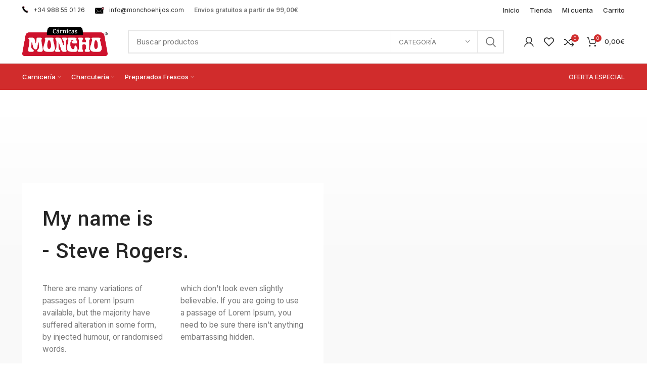

--- FILE ---
content_type: text/html; charset=UTF-8
request_url: https://www.monchoehijos.com/about-me/
body_size: 18045
content:
<!DOCTYPE html>
<html lang="es">
<head>
<script async src="https://pagead2.googlesyndication.com/pagead/js/adsbygoogle.js?client=ca-pub-6444250282310424"
     crossorigin="anonymous"></script>

	<meta charset="UTF-8">
	<link rel="profile" href="http://gmpg.org/xfn/11">
	<link rel="pingback" href="https://www.monchoehijos.com/xmlrpc.php">

			<script>window.MSInputMethodContext && document.documentMode && document.write('<script src="https://www.monchoehijos.com/wp-content/themes/woodmart/js/libs/ie11CustomProperties.min.js"><\/script>');</script>
		<title>Old About Me &#8211; Moncho e Hijos industrias Cárnicas, S.L.</title>
<meta name='robots' content='max-image-preview:large' />
<link rel='dns-prefetch' href='//fonts.googleapis.com' />
<link rel="alternate" type="application/rss+xml" title="Moncho e Hijos industrias Cárnicas, S.L. &raquo; Feed" href="https://www.monchoehijos.com/feed/" />
<link rel="alternate" type="application/rss+xml" title="Moncho e Hijos industrias Cárnicas, S.L. &raquo; Feed de los comentarios" href="https://www.monchoehijos.com/comments/feed/" />
<link rel="alternate" title="oEmbed (JSON)" type="application/json+oembed" href="https://www.monchoehijos.com/wp-json/oembed/1.0/embed?url=https%3A%2F%2Fwww.monchoehijos.com%2Fabout-me%2F" />
<link rel="alternate" title="oEmbed (XML)" type="text/xml+oembed" href="https://www.monchoehijos.com/wp-json/oembed/1.0/embed?url=https%3A%2F%2Fwww.monchoehijos.com%2Fabout-me%2F&#038;format=xml" />
<style id='wp-img-auto-sizes-contain-inline-css' type='text/css'>
img:is([sizes=auto i],[sizes^="auto," i]){contain-intrinsic-size:3000px 1500px}
/*# sourceURL=wp-img-auto-sizes-contain-inline-css */
</style>
<style id='wp-block-library-inline-css' type='text/css'>
:root{--wp-block-synced-color:#7a00df;--wp-block-synced-color--rgb:122,0,223;--wp-bound-block-color:var(--wp-block-synced-color);--wp-editor-canvas-background:#ddd;--wp-admin-theme-color:#007cba;--wp-admin-theme-color--rgb:0,124,186;--wp-admin-theme-color-darker-10:#006ba1;--wp-admin-theme-color-darker-10--rgb:0,107,160.5;--wp-admin-theme-color-darker-20:#005a87;--wp-admin-theme-color-darker-20--rgb:0,90,135;--wp-admin-border-width-focus:2px}@media (min-resolution:192dpi){:root{--wp-admin-border-width-focus:1.5px}}.wp-element-button{cursor:pointer}:root .has-very-light-gray-background-color{background-color:#eee}:root .has-very-dark-gray-background-color{background-color:#313131}:root .has-very-light-gray-color{color:#eee}:root .has-very-dark-gray-color{color:#313131}:root .has-vivid-green-cyan-to-vivid-cyan-blue-gradient-background{background:linear-gradient(135deg,#00d084,#0693e3)}:root .has-purple-crush-gradient-background{background:linear-gradient(135deg,#34e2e4,#4721fb 50%,#ab1dfe)}:root .has-hazy-dawn-gradient-background{background:linear-gradient(135deg,#faaca8,#dad0ec)}:root .has-subdued-olive-gradient-background{background:linear-gradient(135deg,#fafae1,#67a671)}:root .has-atomic-cream-gradient-background{background:linear-gradient(135deg,#fdd79a,#004a59)}:root .has-nightshade-gradient-background{background:linear-gradient(135deg,#330968,#31cdcf)}:root .has-midnight-gradient-background{background:linear-gradient(135deg,#020381,#2874fc)}:root{--wp--preset--font-size--normal:16px;--wp--preset--font-size--huge:42px}.has-regular-font-size{font-size:1em}.has-larger-font-size{font-size:2.625em}.has-normal-font-size{font-size:var(--wp--preset--font-size--normal)}.has-huge-font-size{font-size:var(--wp--preset--font-size--huge)}.has-text-align-center{text-align:center}.has-text-align-left{text-align:left}.has-text-align-right{text-align:right}.has-fit-text{white-space:nowrap!important}#end-resizable-editor-section{display:none}.aligncenter{clear:both}.items-justified-left{justify-content:flex-start}.items-justified-center{justify-content:center}.items-justified-right{justify-content:flex-end}.items-justified-space-between{justify-content:space-between}.screen-reader-text{border:0;clip-path:inset(50%);height:1px;margin:-1px;overflow:hidden;padding:0;position:absolute;width:1px;word-wrap:normal!important}.screen-reader-text:focus{background-color:#ddd;clip-path:none;color:#444;display:block;font-size:1em;height:auto;left:5px;line-height:normal;padding:15px 23px 14px;text-decoration:none;top:5px;width:auto;z-index:100000}html :where(.has-border-color){border-style:solid}html :where([style*=border-top-color]){border-top-style:solid}html :where([style*=border-right-color]){border-right-style:solid}html :where([style*=border-bottom-color]){border-bottom-style:solid}html :where([style*=border-left-color]){border-left-style:solid}html :where([style*=border-width]){border-style:solid}html :where([style*=border-top-width]){border-top-style:solid}html :where([style*=border-right-width]){border-right-style:solid}html :where([style*=border-bottom-width]){border-bottom-style:solid}html :where([style*=border-left-width]){border-left-style:solid}html :where(img[class*=wp-image-]){height:auto;max-width:100%}:where(figure){margin:0 0 1em}html :where(.is-position-sticky){--wp-admin--admin-bar--position-offset:var(--wp-admin--admin-bar--height,0px)}@media screen and (max-width:600px){html :where(.is-position-sticky){--wp-admin--admin-bar--position-offset:0px}}

/*# sourceURL=wp-block-library-inline-css */
</style><style id='wp-block-image-inline-css' type='text/css'>
.wp-block-image>a,.wp-block-image>figure>a{display:inline-block}.wp-block-image img{box-sizing:border-box;height:auto;max-width:100%;vertical-align:bottom}@media not (prefers-reduced-motion){.wp-block-image img.hide{visibility:hidden}.wp-block-image img.show{animation:show-content-image .4s}}.wp-block-image[style*=border-radius] img,.wp-block-image[style*=border-radius]>a{border-radius:inherit}.wp-block-image.has-custom-border img{box-sizing:border-box}.wp-block-image.aligncenter{text-align:center}.wp-block-image.alignfull>a,.wp-block-image.alignwide>a{width:100%}.wp-block-image.alignfull img,.wp-block-image.alignwide img{height:auto;width:100%}.wp-block-image .aligncenter,.wp-block-image .alignleft,.wp-block-image .alignright,.wp-block-image.aligncenter,.wp-block-image.alignleft,.wp-block-image.alignright{display:table}.wp-block-image .aligncenter>figcaption,.wp-block-image .alignleft>figcaption,.wp-block-image .alignright>figcaption,.wp-block-image.aligncenter>figcaption,.wp-block-image.alignleft>figcaption,.wp-block-image.alignright>figcaption{caption-side:bottom;display:table-caption}.wp-block-image .alignleft{float:left;margin:.5em 1em .5em 0}.wp-block-image .alignright{float:right;margin:.5em 0 .5em 1em}.wp-block-image .aligncenter{margin-left:auto;margin-right:auto}.wp-block-image :where(figcaption){margin-bottom:1em;margin-top:.5em}.wp-block-image.is-style-circle-mask img{border-radius:9999px}@supports ((-webkit-mask-image:none) or (mask-image:none)) or (-webkit-mask-image:none){.wp-block-image.is-style-circle-mask img{border-radius:0;-webkit-mask-image:url('data:image/svg+xml;utf8,<svg viewBox="0 0 100 100" xmlns="http://www.w3.org/2000/svg"><circle cx="50" cy="50" r="50"/></svg>');mask-image:url('data:image/svg+xml;utf8,<svg viewBox="0 0 100 100" xmlns="http://www.w3.org/2000/svg"><circle cx="50" cy="50" r="50"/></svg>');mask-mode:alpha;-webkit-mask-position:center;mask-position:center;-webkit-mask-repeat:no-repeat;mask-repeat:no-repeat;-webkit-mask-size:contain;mask-size:contain}}:root :where(.wp-block-image.is-style-rounded img,.wp-block-image .is-style-rounded img){border-radius:9999px}.wp-block-image figure{margin:0}.wp-lightbox-container{display:flex;flex-direction:column;position:relative}.wp-lightbox-container img{cursor:zoom-in}.wp-lightbox-container img:hover+button{opacity:1}.wp-lightbox-container button{align-items:center;backdrop-filter:blur(16px) saturate(180%);background-color:#5a5a5a40;border:none;border-radius:4px;cursor:zoom-in;display:flex;height:20px;justify-content:center;opacity:0;padding:0;position:absolute;right:16px;text-align:center;top:16px;width:20px;z-index:100}@media not (prefers-reduced-motion){.wp-lightbox-container button{transition:opacity .2s ease}}.wp-lightbox-container button:focus-visible{outline:3px auto #5a5a5a40;outline:3px auto -webkit-focus-ring-color;outline-offset:3px}.wp-lightbox-container button:hover{cursor:pointer;opacity:1}.wp-lightbox-container button:focus{opacity:1}.wp-lightbox-container button:focus,.wp-lightbox-container button:hover,.wp-lightbox-container button:not(:hover):not(:active):not(.has-background){background-color:#5a5a5a40;border:none}.wp-lightbox-overlay{box-sizing:border-box;cursor:zoom-out;height:100vh;left:0;overflow:hidden;position:fixed;top:0;visibility:hidden;width:100%;z-index:100000}.wp-lightbox-overlay .close-button{align-items:center;cursor:pointer;display:flex;justify-content:center;min-height:40px;min-width:40px;padding:0;position:absolute;right:calc(env(safe-area-inset-right) + 16px);top:calc(env(safe-area-inset-top) + 16px);z-index:5000000}.wp-lightbox-overlay .close-button:focus,.wp-lightbox-overlay .close-button:hover,.wp-lightbox-overlay .close-button:not(:hover):not(:active):not(.has-background){background:none;border:none}.wp-lightbox-overlay .lightbox-image-container{height:var(--wp--lightbox-container-height);left:50%;overflow:hidden;position:absolute;top:50%;transform:translate(-50%,-50%);transform-origin:top left;width:var(--wp--lightbox-container-width);z-index:9999999999}.wp-lightbox-overlay .wp-block-image{align-items:center;box-sizing:border-box;display:flex;height:100%;justify-content:center;margin:0;position:relative;transform-origin:0 0;width:100%;z-index:3000000}.wp-lightbox-overlay .wp-block-image img{height:var(--wp--lightbox-image-height);min-height:var(--wp--lightbox-image-height);min-width:var(--wp--lightbox-image-width);width:var(--wp--lightbox-image-width)}.wp-lightbox-overlay .wp-block-image figcaption{display:none}.wp-lightbox-overlay button{background:none;border:none}.wp-lightbox-overlay .scrim{background-color:#fff;height:100%;opacity:.9;position:absolute;width:100%;z-index:2000000}.wp-lightbox-overlay.active{visibility:visible}@media not (prefers-reduced-motion){.wp-lightbox-overlay.active{animation:turn-on-visibility .25s both}.wp-lightbox-overlay.active img{animation:turn-on-visibility .35s both}.wp-lightbox-overlay.show-closing-animation:not(.active){animation:turn-off-visibility .35s both}.wp-lightbox-overlay.show-closing-animation:not(.active) img{animation:turn-off-visibility .25s both}.wp-lightbox-overlay.zoom.active{animation:none;opacity:1;visibility:visible}.wp-lightbox-overlay.zoom.active .lightbox-image-container{animation:lightbox-zoom-in .4s}.wp-lightbox-overlay.zoom.active .lightbox-image-container img{animation:none}.wp-lightbox-overlay.zoom.active .scrim{animation:turn-on-visibility .4s forwards}.wp-lightbox-overlay.zoom.show-closing-animation:not(.active){animation:none}.wp-lightbox-overlay.zoom.show-closing-animation:not(.active) .lightbox-image-container{animation:lightbox-zoom-out .4s}.wp-lightbox-overlay.zoom.show-closing-animation:not(.active) .lightbox-image-container img{animation:none}.wp-lightbox-overlay.zoom.show-closing-animation:not(.active) .scrim{animation:turn-off-visibility .4s forwards}}@keyframes show-content-image{0%{visibility:hidden}99%{visibility:hidden}to{visibility:visible}}@keyframes turn-on-visibility{0%{opacity:0}to{opacity:1}}@keyframes turn-off-visibility{0%{opacity:1;visibility:visible}99%{opacity:0;visibility:visible}to{opacity:0;visibility:hidden}}@keyframes lightbox-zoom-in{0%{transform:translate(calc((-100vw + var(--wp--lightbox-scrollbar-width))/2 + var(--wp--lightbox-initial-left-position)),calc(-50vh + var(--wp--lightbox-initial-top-position))) scale(var(--wp--lightbox-scale))}to{transform:translate(-50%,-50%) scale(1)}}@keyframes lightbox-zoom-out{0%{transform:translate(-50%,-50%) scale(1);visibility:visible}99%{visibility:visible}to{transform:translate(calc((-100vw + var(--wp--lightbox-scrollbar-width))/2 + var(--wp--lightbox-initial-left-position)),calc(-50vh + var(--wp--lightbox-initial-top-position))) scale(var(--wp--lightbox-scale));visibility:hidden}}
/*# sourceURL=https://www.monchoehijos.com/wp-includes/blocks/image/style.min.css */
</style>
<style id='wp-block-paragraph-inline-css' type='text/css'>
.is-small-text{font-size:.875em}.is-regular-text{font-size:1em}.is-large-text{font-size:2.25em}.is-larger-text{font-size:3em}.has-drop-cap:not(:focus):first-letter{float:left;font-size:8.4em;font-style:normal;font-weight:100;line-height:.68;margin:.05em .1em 0 0;text-transform:uppercase}body.rtl .has-drop-cap:not(:focus):first-letter{float:none;margin-left:.1em}p.has-drop-cap.has-background{overflow:hidden}:root :where(p.has-background){padding:1.25em 2.375em}:where(p.has-text-color:not(.has-link-color)) a{color:inherit}p.has-text-align-left[style*="writing-mode:vertical-lr"],p.has-text-align-right[style*="writing-mode:vertical-rl"]{rotate:180deg}
/*# sourceURL=https://www.monchoehijos.com/wp-includes/blocks/paragraph/style.min.css */
</style>
<style id='wp-block-spacer-inline-css' type='text/css'>
.wp-block-spacer{clear:both}
/*# sourceURL=https://www.monchoehijos.com/wp-includes/blocks/spacer/style.min.css */
</style>
<style id='global-styles-inline-css' type='text/css'>
:root{--wp--preset--aspect-ratio--square: 1;--wp--preset--aspect-ratio--4-3: 4/3;--wp--preset--aspect-ratio--3-4: 3/4;--wp--preset--aspect-ratio--3-2: 3/2;--wp--preset--aspect-ratio--2-3: 2/3;--wp--preset--aspect-ratio--16-9: 16/9;--wp--preset--aspect-ratio--9-16: 9/16;--wp--preset--color--black: #000000;--wp--preset--color--cyan-bluish-gray: #abb8c3;--wp--preset--color--white: #ffffff;--wp--preset--color--pale-pink: #f78da7;--wp--preset--color--vivid-red: #cf2e2e;--wp--preset--color--luminous-vivid-orange: #ff6900;--wp--preset--color--luminous-vivid-amber: #fcb900;--wp--preset--color--light-green-cyan: #7bdcb5;--wp--preset--color--vivid-green-cyan: #00d084;--wp--preset--color--pale-cyan-blue: #8ed1fc;--wp--preset--color--vivid-cyan-blue: #0693e3;--wp--preset--color--vivid-purple: #9b51e0;--wp--preset--gradient--vivid-cyan-blue-to-vivid-purple: linear-gradient(135deg,rgb(6,147,227) 0%,rgb(155,81,224) 100%);--wp--preset--gradient--light-green-cyan-to-vivid-green-cyan: linear-gradient(135deg,rgb(122,220,180) 0%,rgb(0,208,130) 100%);--wp--preset--gradient--luminous-vivid-amber-to-luminous-vivid-orange: linear-gradient(135deg,rgb(252,185,0) 0%,rgb(255,105,0) 100%);--wp--preset--gradient--luminous-vivid-orange-to-vivid-red: linear-gradient(135deg,rgb(255,105,0) 0%,rgb(207,46,46) 100%);--wp--preset--gradient--very-light-gray-to-cyan-bluish-gray: linear-gradient(135deg,rgb(238,238,238) 0%,rgb(169,184,195) 100%);--wp--preset--gradient--cool-to-warm-spectrum: linear-gradient(135deg,rgb(74,234,220) 0%,rgb(151,120,209) 20%,rgb(207,42,186) 40%,rgb(238,44,130) 60%,rgb(251,105,98) 80%,rgb(254,248,76) 100%);--wp--preset--gradient--blush-light-purple: linear-gradient(135deg,rgb(255,206,236) 0%,rgb(152,150,240) 100%);--wp--preset--gradient--blush-bordeaux: linear-gradient(135deg,rgb(254,205,165) 0%,rgb(254,45,45) 50%,rgb(107,0,62) 100%);--wp--preset--gradient--luminous-dusk: linear-gradient(135deg,rgb(255,203,112) 0%,rgb(199,81,192) 50%,rgb(65,88,208) 100%);--wp--preset--gradient--pale-ocean: linear-gradient(135deg,rgb(255,245,203) 0%,rgb(182,227,212) 50%,rgb(51,167,181) 100%);--wp--preset--gradient--electric-grass: linear-gradient(135deg,rgb(202,248,128) 0%,rgb(113,206,126) 100%);--wp--preset--gradient--midnight: linear-gradient(135deg,rgb(2,3,129) 0%,rgb(40,116,252) 100%);--wp--preset--font-size--small: 13px;--wp--preset--font-size--medium: 20px;--wp--preset--font-size--large: 36px;--wp--preset--font-size--x-large: 42px;--wp--preset--spacing--20: 0.44rem;--wp--preset--spacing--30: 0.67rem;--wp--preset--spacing--40: 1rem;--wp--preset--spacing--50: 1.5rem;--wp--preset--spacing--60: 2.25rem;--wp--preset--spacing--70: 3.38rem;--wp--preset--spacing--80: 5.06rem;--wp--preset--shadow--natural: 6px 6px 9px rgba(0, 0, 0, 0.2);--wp--preset--shadow--deep: 12px 12px 50px rgba(0, 0, 0, 0.4);--wp--preset--shadow--sharp: 6px 6px 0px rgba(0, 0, 0, 0.2);--wp--preset--shadow--outlined: 6px 6px 0px -3px rgb(255, 255, 255), 6px 6px rgb(0, 0, 0);--wp--preset--shadow--crisp: 6px 6px 0px rgb(0, 0, 0);}:where(.is-layout-flex){gap: 0.5em;}:where(.is-layout-grid){gap: 0.5em;}body .is-layout-flex{display: flex;}.is-layout-flex{flex-wrap: wrap;align-items: center;}.is-layout-flex > :is(*, div){margin: 0;}body .is-layout-grid{display: grid;}.is-layout-grid > :is(*, div){margin: 0;}:where(.wp-block-columns.is-layout-flex){gap: 2em;}:where(.wp-block-columns.is-layout-grid){gap: 2em;}:where(.wp-block-post-template.is-layout-flex){gap: 1.25em;}:where(.wp-block-post-template.is-layout-grid){gap: 1.25em;}.has-black-color{color: var(--wp--preset--color--black) !important;}.has-cyan-bluish-gray-color{color: var(--wp--preset--color--cyan-bluish-gray) !important;}.has-white-color{color: var(--wp--preset--color--white) !important;}.has-pale-pink-color{color: var(--wp--preset--color--pale-pink) !important;}.has-vivid-red-color{color: var(--wp--preset--color--vivid-red) !important;}.has-luminous-vivid-orange-color{color: var(--wp--preset--color--luminous-vivid-orange) !important;}.has-luminous-vivid-amber-color{color: var(--wp--preset--color--luminous-vivid-amber) !important;}.has-light-green-cyan-color{color: var(--wp--preset--color--light-green-cyan) !important;}.has-vivid-green-cyan-color{color: var(--wp--preset--color--vivid-green-cyan) !important;}.has-pale-cyan-blue-color{color: var(--wp--preset--color--pale-cyan-blue) !important;}.has-vivid-cyan-blue-color{color: var(--wp--preset--color--vivid-cyan-blue) !important;}.has-vivid-purple-color{color: var(--wp--preset--color--vivid-purple) !important;}.has-black-background-color{background-color: var(--wp--preset--color--black) !important;}.has-cyan-bluish-gray-background-color{background-color: var(--wp--preset--color--cyan-bluish-gray) !important;}.has-white-background-color{background-color: var(--wp--preset--color--white) !important;}.has-pale-pink-background-color{background-color: var(--wp--preset--color--pale-pink) !important;}.has-vivid-red-background-color{background-color: var(--wp--preset--color--vivid-red) !important;}.has-luminous-vivid-orange-background-color{background-color: var(--wp--preset--color--luminous-vivid-orange) !important;}.has-luminous-vivid-amber-background-color{background-color: var(--wp--preset--color--luminous-vivid-amber) !important;}.has-light-green-cyan-background-color{background-color: var(--wp--preset--color--light-green-cyan) !important;}.has-vivid-green-cyan-background-color{background-color: var(--wp--preset--color--vivid-green-cyan) !important;}.has-pale-cyan-blue-background-color{background-color: var(--wp--preset--color--pale-cyan-blue) !important;}.has-vivid-cyan-blue-background-color{background-color: var(--wp--preset--color--vivid-cyan-blue) !important;}.has-vivid-purple-background-color{background-color: var(--wp--preset--color--vivid-purple) !important;}.has-black-border-color{border-color: var(--wp--preset--color--black) !important;}.has-cyan-bluish-gray-border-color{border-color: var(--wp--preset--color--cyan-bluish-gray) !important;}.has-white-border-color{border-color: var(--wp--preset--color--white) !important;}.has-pale-pink-border-color{border-color: var(--wp--preset--color--pale-pink) !important;}.has-vivid-red-border-color{border-color: var(--wp--preset--color--vivid-red) !important;}.has-luminous-vivid-orange-border-color{border-color: var(--wp--preset--color--luminous-vivid-orange) !important;}.has-luminous-vivid-amber-border-color{border-color: var(--wp--preset--color--luminous-vivid-amber) !important;}.has-light-green-cyan-border-color{border-color: var(--wp--preset--color--light-green-cyan) !important;}.has-vivid-green-cyan-border-color{border-color: var(--wp--preset--color--vivid-green-cyan) !important;}.has-pale-cyan-blue-border-color{border-color: var(--wp--preset--color--pale-cyan-blue) !important;}.has-vivid-cyan-blue-border-color{border-color: var(--wp--preset--color--vivid-cyan-blue) !important;}.has-vivid-purple-border-color{border-color: var(--wp--preset--color--vivid-purple) !important;}.has-vivid-cyan-blue-to-vivid-purple-gradient-background{background: var(--wp--preset--gradient--vivid-cyan-blue-to-vivid-purple) !important;}.has-light-green-cyan-to-vivid-green-cyan-gradient-background{background: var(--wp--preset--gradient--light-green-cyan-to-vivid-green-cyan) !important;}.has-luminous-vivid-amber-to-luminous-vivid-orange-gradient-background{background: var(--wp--preset--gradient--luminous-vivid-amber-to-luminous-vivid-orange) !important;}.has-luminous-vivid-orange-to-vivid-red-gradient-background{background: var(--wp--preset--gradient--luminous-vivid-orange-to-vivid-red) !important;}.has-very-light-gray-to-cyan-bluish-gray-gradient-background{background: var(--wp--preset--gradient--very-light-gray-to-cyan-bluish-gray) !important;}.has-cool-to-warm-spectrum-gradient-background{background: var(--wp--preset--gradient--cool-to-warm-spectrum) !important;}.has-blush-light-purple-gradient-background{background: var(--wp--preset--gradient--blush-light-purple) !important;}.has-blush-bordeaux-gradient-background{background: var(--wp--preset--gradient--blush-bordeaux) !important;}.has-luminous-dusk-gradient-background{background: var(--wp--preset--gradient--luminous-dusk) !important;}.has-pale-ocean-gradient-background{background: var(--wp--preset--gradient--pale-ocean) !important;}.has-electric-grass-gradient-background{background: var(--wp--preset--gradient--electric-grass) !important;}.has-midnight-gradient-background{background: var(--wp--preset--gradient--midnight) !important;}.has-small-font-size{font-size: var(--wp--preset--font-size--small) !important;}.has-medium-font-size{font-size: var(--wp--preset--font-size--medium) !important;}.has-large-font-size{font-size: var(--wp--preset--font-size--large) !important;}.has-x-large-font-size{font-size: var(--wp--preset--font-size--x-large) !important;}
/*# sourceURL=global-styles-inline-css */
</style>

<style id='classic-theme-styles-inline-css' type='text/css'>
/*! This file is auto-generated */
.wp-block-button__link{color:#fff;background-color:#32373c;border-radius:9999px;box-shadow:none;text-decoration:none;padding:calc(.667em + 2px) calc(1.333em + 2px);font-size:1.125em}.wp-block-file__button{background:#32373c;color:#fff;text-decoration:none}
/*# sourceURL=/wp-includes/css/classic-themes.min.css */
</style>
<style id='woocommerce-inline-inline-css' type='text/css'>
.woocommerce form .form-row .required { visibility: visible; }
/*# sourceURL=woocommerce-inline-inline-css */
</style>
<link rel='stylesheet' id='js_composer_front-css' href='https://www.monchoehijos.com/wp-content/plugins/js_composer/assets/css/js_composer.min.css?ver=6.7.0' type='text/css' media='all' />
<link rel='stylesheet' id='bootstrap-css' href='https://www.monchoehijos.com/wp-content/themes/woodmart/css/bootstrap.min.css?ver=6.1.4' type='text/css' media='all' />
<link rel='stylesheet' id='woodmart-style-css' href='https://www.monchoehijos.com/wp-content/themes/woodmart/css/parts/base.min.css?ver=6.1.4' type='text/css' media='all' />
<link rel='stylesheet' id='wd-widget-wd-recent-posts-css' href='https://www.monchoehijos.com/wp-content/themes/woodmart/css/parts/widget-wd-recent-posts.min.css?ver=6.1.4' type='text/css' media='all' />
<link rel='stylesheet' id='wd-widget-nav-css' href='https://www.monchoehijos.com/wp-content/themes/woodmart/css/parts/widget-nav.min.css?ver=6.1.4' type='text/css' media='all' />
<link rel='stylesheet' id='wd-widget-wd-layered-nav-product-cat-css' href='https://www.monchoehijos.com/wp-content/themes/woodmart/css/parts/woo-widget-wd-layered-nav-product-cat.min.css?ver=6.1.4' type='text/css' media='all' />
<link rel='stylesheet' id='wd-widget-product-list-css' href='https://www.monchoehijos.com/wp-content/themes/woodmart/css/parts/woo-widget-product-list.min.css?ver=6.1.4' type='text/css' media='all' />
<link rel='stylesheet' id='wd-widget-slider-price-filter-css' href='https://www.monchoehijos.com/wp-content/themes/woodmart/css/parts/woo-widget-slider-price-filter.min.css?ver=6.1.4' type='text/css' media='all' />
<link rel='stylesheet' id='wd-footer-base-css' href='https://www.monchoehijos.com/wp-content/themes/woodmart/css/parts/footer-base.min.css?ver=6.1.4' type='text/css' media='all' />
<link rel='stylesheet' id='wd-wp-gutenberg-css' href='https://www.monchoehijos.com/wp-content/themes/woodmart/css/parts/wp-gutenberg.min.css?ver=6.1.4' type='text/css' media='all' />
<link rel='stylesheet' id='wd-wpcf7-css' href='https://www.monchoehijos.com/wp-content/themes/woodmart/css/parts/int-wpcf7.min.css?ver=6.1.4' type='text/css' media='all' />
<link rel='stylesheet' id='wd-revolution-slider-css' href='https://www.monchoehijos.com/wp-content/themes/woodmart/css/parts/int-revolution-slider.min.css?ver=6.1.4' type='text/css' media='all' />
<link rel='stylesheet' id='wd-wpbakery-base-css' href='https://www.monchoehijos.com/wp-content/themes/woodmart/css/parts/int-wpbakery-base.min.css?ver=6.1.4' type='text/css' media='all' />
<link rel='stylesheet' id='wd-woocommerce-base-css' href='https://www.monchoehijos.com/wp-content/themes/woodmart/css/parts/woocommerce-base.min.css?ver=6.1.4' type='text/css' media='all' />
<link rel='stylesheet' id='wd-header-base-css' href='https://www.monchoehijos.com/wp-content/themes/woodmart/css/parts/header-base.min.css?ver=6.1.4' type='text/css' media='all' />
<link rel='stylesheet' id='wd-mod-tools-css' href='https://www.monchoehijos.com/wp-content/themes/woodmart/css/parts/mod-tools.min.css?ver=6.1.4' type='text/css' media='all' />
<link rel='stylesheet' id='wd-header-elements-base-css' href='https://www.monchoehijos.com/wp-content/themes/woodmart/css/parts/header-el-base.min.css?ver=6.1.4' type='text/css' media='all' />
<link rel='stylesheet' id='wd-header-search-css' href='https://www.monchoehijos.com/wp-content/themes/woodmart/css/parts/header-el-search.min.css?ver=6.1.4' type='text/css' media='all' />
<link rel='stylesheet' id='wd-header-search-form-css' href='https://www.monchoehijos.com/wp-content/themes/woodmart/css/parts/header-el-search-form.min.css?ver=6.1.4' type='text/css' media='all' />
<link rel='stylesheet' id='wd-header-my-account-css' href='https://www.monchoehijos.com/wp-content/themes/woodmart/css/parts/header-el-my-account.min.css?ver=6.1.4' type='text/css' media='all' />
<link rel='stylesheet' id='wd-header-cart-side-css' href='https://www.monchoehijos.com/wp-content/themes/woodmart/css/parts/header-el-cart-side.min.css?ver=6.1.4' type='text/css' media='all' />
<link rel='stylesheet' id='wd-header-cart-css' href='https://www.monchoehijos.com/wp-content/themes/woodmart/css/parts/header-el-cart.min.css?ver=6.1.4' type='text/css' media='all' />
<link rel='stylesheet' id='wd-widget-shopping-cart-css' href='https://www.monchoehijos.com/wp-content/themes/woodmart/css/parts/woo-widget-shopping-cart.min.css?ver=6.1.4' type='text/css' media='all' />
<link rel='stylesheet' id='wd-section-title-css' href='https://www.monchoehijos.com/wp-content/themes/woodmart/css/parts/el-section-title.min.css?ver=6.1.4' type='text/css' media='all' />
<link rel='stylesheet' id='wd-photoswipe-css' href='https://www.monchoehijos.com/wp-content/themes/woodmart/css/parts/lib-photoswipe.min.css?ver=6.1.4' type='text/css' media='all' />
<link rel='stylesheet' id='wd-owl-carousel-css' href='https://www.monchoehijos.com/wp-content/themes/woodmart/css/parts/lib-owl-carousel.min.css?ver=6.1.4' type='text/css' media='all' />
<link rel='stylesheet' id='wd-image-gallery-css' href='https://www.monchoehijos.com/wp-content/themes/woodmart/css/parts/el-gallery.min.css?ver=6.1.4' type='text/css' media='all' />
<link rel='stylesheet' id='wd-scroll-top-css' href='https://www.monchoehijos.com/wp-content/themes/woodmart/css/parts/opt-scrolltotop.min.css?ver=6.1.4' type='text/css' media='all' />
<link rel='stylesheet' id='wd-header-my-account-sidebar-css' href='https://www.monchoehijos.com/wp-content/themes/woodmart/css/parts/header-el-my-account-sidebar.min.css?ver=6.1.4' type='text/css' media='all' />
<link rel='stylesheet' id='xts-style-header_213132-css' href='https://www.monchoehijos.com/wp-content/uploads/2021/09/xts-header_213132-1633021644.css?ver=6.1.4' type='text/css' media='all' />
<link rel='stylesheet' id='xts-style-theme_settings_default-css' href='https://www.monchoehijos.com/wp-content/uploads/2021/10/xts-theme_settings_default-1633625585.css?ver=6.1.4' type='text/css' media='all' />
<link rel='stylesheet' id='xts-google-fonts-css' href='https://fonts.googleapis.com/css?family=Inter%3A400%2C600%2C500%7CYantramanav%3A400%2C700%2C500%7CLato%3A400%2C700&#038;ver=6.1.4' type='text/css' media='all' />
<script type="text/javascript" src="https://www.monchoehijos.com/wp-includes/js/jquery/jquery.min.js?ver=3.7.1" id="jquery-core-js"></script>
<script type="text/javascript" src="https://www.monchoehijos.com/wp-includes/js/jquery/jquery-migrate.min.js?ver=3.4.1" id="jquery-migrate-js"></script>
<script type="text/javascript" src="https://www.monchoehijos.com/wp-content/plugins/woocommerce/assets/js/jquery-blockui/jquery.blockUI.min.js?ver=2.7.0-wc.5.6.2" id="jquery-blockui-js"></script>
<script type="text/javascript" id="wc-add-to-cart-js-extra">
/* <![CDATA[ */
var wc_add_to_cart_params = {"ajax_url":"/wp-admin/admin-ajax.php","wc_ajax_url":"/?wc-ajax=%%endpoint%%","i18n_view_cart":"View cart","cart_url":"https://www.monchoehijos.com/carrito/","is_cart":"","cart_redirect_after_add":"no"};
//# sourceURL=wc-add-to-cart-js-extra
/* ]]> */
</script>
<script type="text/javascript" src="https://www.monchoehijos.com/wp-content/plugins/woocommerce/assets/js/frontend/add-to-cart.min.js?ver=5.6.2" id="wc-add-to-cart-js"></script>
<script type="text/javascript" src="https://www.monchoehijos.com/wp-content/plugins/js_composer/assets/js/vendors/woocommerce-add-to-cart.js?ver=6.7.0" id="vc_woocommerce-add-to-cart-js-js"></script>
<script type="text/javascript" src="https://www.monchoehijos.com/wp-content/themes/woodmart/js/libs/device.min.js?ver=6.1.4" id="wd-device-library-js"></script>
<link rel="https://api.w.org/" href="https://www.monchoehijos.com/wp-json/" /><link rel="alternate" title="JSON" type="application/json" href="https://www.monchoehijos.com/wp-json/wp/v2/pages/861" /><link rel="EditURI" type="application/rsd+xml" title="RSD" href="https://www.monchoehijos.com/xmlrpc.php?rsd" />
<meta name="generator" content="WordPress 6.9" />
<meta name="generator" content="WooCommerce 5.6.2" />
<link rel="canonical" href="https://www.monchoehijos.com/about-me/" />
<link rel='shortlink' href='https://www.monchoehijos.com/?p=861' />
<meta name="theme-color" content="">					<meta name="viewport" content="width=device-width, initial-scale=1.0, maximum-scale=1.0, user-scalable=no">
							
						<noscript><style>.woocommerce-product-gallery{ opacity: 1 !important; }</style></noscript>
	<meta name="generator" content="Powered by WPBakery Page Builder - drag and drop page builder for WordPress."/>
<meta name="generator" content="Powered by Slider Revolution 6.5.4 - responsive, Mobile-Friendly Slider Plugin for WordPress with comfortable drag and drop interface." />
<link rel="icon" href="https://www.monchoehijos.com/wp-content/uploads/2021/10/cropped-favicon-32x32.png" sizes="32x32" />
<link rel="icon" href="https://www.monchoehijos.com/wp-content/uploads/2021/10/cropped-favicon-192x192.png" sizes="192x192" />
<link rel="apple-touch-icon" href="https://www.monchoehijos.com/wp-content/uploads/2021/10/cropped-favicon-180x180.png" />
<meta name="msapplication-TileImage" content="https://www.monchoehijos.com/wp-content/uploads/2021/10/cropped-favicon-270x270.png" />
<script type="text/javascript">function setREVStartSize(e){
			//window.requestAnimationFrame(function() {				 
				window.RSIW = window.RSIW===undefined ? window.innerWidth : window.RSIW;	
				window.RSIH = window.RSIH===undefined ? window.innerHeight : window.RSIH;	
				try {								
					var pw = document.getElementById(e.c).parentNode.offsetWidth,
						newh;
					pw = pw===0 || isNaN(pw) ? window.RSIW : pw;
					e.tabw = e.tabw===undefined ? 0 : parseInt(e.tabw);
					e.thumbw = e.thumbw===undefined ? 0 : parseInt(e.thumbw);
					e.tabh = e.tabh===undefined ? 0 : parseInt(e.tabh);
					e.thumbh = e.thumbh===undefined ? 0 : parseInt(e.thumbh);
					e.tabhide = e.tabhide===undefined ? 0 : parseInt(e.tabhide);
					e.thumbhide = e.thumbhide===undefined ? 0 : parseInt(e.thumbhide);
					e.mh = e.mh===undefined || e.mh=="" || e.mh==="auto" ? 0 : parseInt(e.mh,0);		
					if(e.layout==="fullscreen" || e.l==="fullscreen") 						
						newh = Math.max(e.mh,window.RSIH);					
					else{					
						e.gw = Array.isArray(e.gw) ? e.gw : [e.gw];
						for (var i in e.rl) if (e.gw[i]===undefined || e.gw[i]===0) e.gw[i] = e.gw[i-1];					
						e.gh = e.el===undefined || e.el==="" || (Array.isArray(e.el) && e.el.length==0)? e.gh : e.el;
						e.gh = Array.isArray(e.gh) ? e.gh : [e.gh];
						for (var i in e.rl) if (e.gh[i]===undefined || e.gh[i]===0) e.gh[i] = e.gh[i-1];
											
						var nl = new Array(e.rl.length),
							ix = 0,						
							sl;					
						e.tabw = e.tabhide>=pw ? 0 : e.tabw;
						e.thumbw = e.thumbhide>=pw ? 0 : e.thumbw;
						e.tabh = e.tabhide>=pw ? 0 : e.tabh;
						e.thumbh = e.thumbhide>=pw ? 0 : e.thumbh;					
						for (var i in e.rl) nl[i] = e.rl[i]<window.RSIW ? 0 : e.rl[i];
						sl = nl[0];									
						for (var i in nl) if (sl>nl[i] && nl[i]>0) { sl = nl[i]; ix=i;}															
						var m = pw>(e.gw[ix]+e.tabw+e.thumbw) ? 1 : (pw-(e.tabw+e.thumbw)) / (e.gw[ix]);					
						newh =  (e.gh[ix] * m) + (e.tabh + e.thumbh);
					}
					var el = document.getElementById(e.c);
					if (el!==null && el) el.style.height = newh+"px";					
					el = document.getElementById(e.c+"_wrapper");
					if (el!==null && el) el.style.height = newh+"px";
				} catch(e){
					console.log("Failure at Presize of Slider:" + e)
				}					   
			//});
		  };</script>
<style>
		
		</style><style type="text/css" data-type="vc_shortcodes-custom-css">.vc_custom_1501673639195{margin-bottom: 0px !important;padding-top: 20vh !important;padding-bottom: 20vh !important;background-image: url(https://www.monchoehijos.com/wp-content/uploads/2017/06/wood-main-bg.jpg?id=44) !important;background-position: center !important;background-repeat: no-repeat !important;background-size: cover !important;}.vc_custom_1500281055592{margin-bottom: -70px !important;}.vc_custom_1500277816326{margin-right: 15px !important;margin-left: 15px !important;}.vc_custom_1500279343630{padding-top: 40px !important;padding-right: 40px !important;padding-bottom: 10px !important;padding-left: 40px !important;background-color: #ffffff !important;}.vc_custom_1500275538533{padding-top: 0px !important;}.vc_custom_1500278392469{margin-bottom: 30px !important;}.vc_custom_1500283497886{padding-top: 0px !important;}.vc_custom_1501674216811{margin-bottom: 30px !important;}.vc_custom_1501674222046{margin-bottom: 30px !important;}.vc_custom_1500278890890{margin-bottom: 0px !important;}.vc_custom_1500278885623{margin-bottom: 0px !important;}.vc_custom_1500278985869{margin-bottom: 30px !important;}.vc_custom_1501674173720{margin-bottom: 30px !important;}</style><noscript><style> .wpb_animate_when_almost_visible { opacity: 1; }</style></noscript><link rel='stylesheet' id='rs-plugin-settings-css' href='https://www.monchoehijos.com/wp-content/plugins/revslider/public/assets/css/rs6.css?ver=6.5.4' type='text/css' media='all' />
<style id='rs-plugin-settings-inline-css' type='text/css'>
#rs-demo-id {}
/*# sourceURL=rs-plugin-settings-inline-css */
</style>
</head>

<body class="wp-singular page-template-default page page-id-861 wp-theme-woodmart theme-woodmart woocommerce-no-js wrapper-full-width  catalog-mode-on categories-accordion-on woodmart-ajax-shop-on offcanvas-sidebar-mobile offcanvas-sidebar-tablet wpb-js-composer js-comp-ver-6.7.0 vc_responsive">
				
	
	<div class="website-wrapper">
									<header class="whb-header whb-sticky-shadow whb-scroll-slide whb-sticky-clone whb-hide-on-scroll">
					<div class="whb-main-header">
	
<div class="whb-row whb-top-bar whb-not-sticky-row whb-without-bg whb-without-border whb-color-dark whb-flex-flex-middle whb-hidden-mobile">
	<div class="container">
		<div class="whb-flex-row whb-top-bar-inner">
			<div class="whb-column whb-col-left whb-visible-lg">
	
<div class="wd-header-text set-cont-mb-s reset-last-child "><a href="tel:+34988550126"><img class="" style="margin: -4px 10px 0 0;" src="https://www.monchoehijos.com/wp-content/uploads/2021/09/tlf.jpg" alt="phone-icon" width="12" height="13" />+34 988 55 01 26</a></div>

<div class="wd-header-text set-cont-mb-s reset-last-child "><a href="mailto:info@monchoehijos.com"><img class="" style="margin-right: 10px;" src="https://www.monchoehijos.com/wp-content/uploads/2021/09/email.jpg" alt="email-icon" width="18" height="13" />info@monchoehijos.com</a></div>

<div class="wd-header-text set-cont-mb-s reset-last-child "><strong>Envíos gratuitos a partir de 99,00€</strong></div>
</div>
<div class="whb-column whb-col-center whb-visible-lg whb-empty-column">
	</div>
<div class="whb-column whb-col-right whb-visible-lg">
	<div class="wd-header-nav wd-header-main-nav text-left" role="navigation">
	<ul id="menu-monchoehijos" class="menu wd-nav wd-nav-main wd-style-default"><li id="menu-item-8037" class="menu-item menu-item-type-post_type menu-item-object-page menu-item-home menu-item-8037 item-level-0 menu-simple-dropdown wd-event-hover"><a href="https://www.monchoehijos.com/" class="woodmart-nav-link"><span class="nav-link-text">Inicio</span></a></li>
<li id="menu-item-8038" class="menu-item menu-item-type-post_type menu-item-object-page menu-item-8038 item-level-0 menu-simple-dropdown wd-event-hover"><a href="https://www.monchoehijos.com/tienda/" class="woodmart-nav-link"><span class="nav-link-text">Tienda</span></a></li>
<li id="menu-item-8039" class="menu-item menu-item-type-post_type menu-item-object-page menu-item-8039 item-level-0 menu-simple-dropdown wd-event-hover"><a href="https://www.monchoehijos.com/mi-cuenta/" class="woodmart-nav-link"><span class="nav-link-text">Mi cuenta</span></a></li>
<li id="menu-item-8040" class="menu-item menu-item-type-post_type menu-item-object-page menu-item-8040 item-level-0 menu-simple-dropdown wd-event-hover"><a href="https://www.monchoehijos.com/carrito/" class="woodmart-nav-link"><span class="nav-link-text">Carrito</span></a></li>
</ul></div><!--END MAIN-NAV-->
</div>
<div class="whb-column whb-col-mobile whb-hidden-lg whb-empty-column">
	</div>
		</div>
	</div>
</div>

<div class="whb-row whb-general-header whb-not-sticky-row whb-without-bg whb-border-fullwidth whb-color-dark whb-flex-flex-middle">
	<div class="container">
		<div class="whb-flex-row whb-general-header-inner">
			<div class="whb-column whb-col-left whb-visible-lg">
	<div class="site-logo 
">
	<a href="https://www.monchoehijos.com/" class="wd-logo wd-main-logo" rel="home">
		<img src="https://www.monchoehijos.com/wp-content/uploads/2021/09/logo.png" alt="Moncho e Hijos industrias Cárnicas, S.L." style="max-width: 169px;" />	</a>
	</div>
</div>
<div class="whb-column whb-col-center whb-visible-lg">
	<div class="whb-space-element " style="width:20px;"></div>			<div class="wd-search-form wd-header-search-form">
								<form role="search" method="get" class="searchform  wd-with-cat wd-style-default woodmart-ajax-search" action="https://www.monchoehijos.com/"  data-thumbnail="1" data-price="1" data-post_type="product" data-count="20" data-sku="0" data-symbols_count="3">
					<input type="text" class="s" placeholder="Buscar productos" value="" name="s" aria-label="Search" title="Buscar productos" />
					<input type="hidden" name="post_type" value="product">
								<div class="wd-search-cat wd-scroll">
				<input type="hidden" name="product_cat" value="0">
				<a href="#" rel="nofollow" data-val="0">
					<span>
						Categoría					</span>
				</a>
				<div class="wd-dropdown wd-dropdown-search-cat wd-dropdown-menu wd-scroll-content wd-design-default">
					<ul class="wd-sub-menu">
						<li style="display:none;"><a href="#" data-val="0">Categoría</a></li>
							<li class="cat-item cat-item-43"><a class="pf-value" href="https://www.monchoehijos.com/categoria-producto/carniceria/" data-val="carniceria" data-title="Carnicería" >Carnicería</a>
<ul class='children'>
	<li class="cat-item cat-item-70"><a class="pf-value" href="https://www.monchoehijos.com/categoria-producto/carniceria/curados/" data-val="curados" data-title="Curados" >Curados</a>
	<ul class='children'>
	<li class="cat-item cat-item-77"><a class="pf-value" href="https://www.monchoehijos.com/categoria-producto/carniceria/curados/lacon/" data-val="lacon" data-title="Lacón" >Lacón</a>
</li>
	<li class="cat-item cat-item-78"><a class="pf-value" href="https://www.monchoehijos.com/categoria-producto/carniceria/curados/panceta/" data-val="panceta" data-title="Panceta" >Panceta</a>
</li>
	<li class="cat-item cat-item-79"><a class="pf-value" href="https://www.monchoehijos.com/categoria-producto/carniceria/curados/patas/" data-val="patas" data-title="Patas" >Patas</a>
</li>
	</ul>
</li>
	<li class="cat-item cat-item-71"><a class="pf-value" href="https://www.monchoehijos.com/categoria-producto/carniceria/frescos/" data-val="frescos" data-title="Frescos" >Frescos</a>
	<ul class='children'>
	<li class="cat-item cat-item-80"><a class="pf-value" href="https://www.monchoehijos.com/categoria-producto/carniceria/frescos/costilla/" data-val="costilla" data-title="Costilla" >Costilla</a>
</li>
	<li class="cat-item cat-item-81"><a class="pf-value" href="https://www.monchoehijos.com/categoria-producto/carniceria/frescos/lomo/" data-val="lomo" data-title="Lomo" >Lomo</a>
</li>
	<li class="cat-item cat-item-82"><a class="pf-value" href="https://www.monchoehijos.com/categoria-producto/carniceria/frescos/paleta/" data-val="paleta" data-title="Paleta" >Paleta</a>
</li>
	<li class="cat-item cat-item-83"><a class="pf-value" href="https://www.monchoehijos.com/categoria-producto/carniceria/frescos/panceta-fresca/" data-val="panceta-fresca" data-title="Panceta" >Panceta</a>
</li>
	</ul>
</li>
</ul>
</li>
	<li class="cat-item cat-item-68"><a class="pf-value" href="https://www.monchoehijos.com/categoria-producto/charcuteria/" data-val="charcuteria" data-title="Charcutería" >Charcutería</a>
<ul class='children'>
	<li class="cat-item cat-item-72"><a class="pf-value" href="https://www.monchoehijos.com/categoria-producto/charcuteria/embutidos/" data-val="embutidos" data-title="Embutidos" >Embutidos</a>
	<ul class='children'>
	<li class="cat-item cat-item-84"><a class="pf-value" href="https://www.monchoehijos.com/categoria-producto/charcuteria/embutidos/chorizos/" data-val="chorizos" data-title="Chorizos" >Chorizos</a>
</li>
	</ul>
</li>
	<li class="cat-item cat-item-74"><a class="pf-value" href="https://www.monchoehijos.com/categoria-producto/charcuteria/fiambres/" data-val="fiambres" data-title="Fiambres" >Fiambres</a>
	<ul class='children'>
	<li class="cat-item cat-item-86"><a class="pf-value" href="https://www.monchoehijos.com/categoria-producto/charcuteria/fiambres/bacon-fiambres/" data-val="bacon-fiambres" data-title="Bacon" >Bacon</a>
</li>
	<li class="cat-item cat-item-87"><a class="pf-value" href="https://www.monchoehijos.com/categoria-producto/charcuteria/fiambres/cabeza-de-jabali/" data-val="cabeza-de-jabali" data-title="Cabeza de Jabalí" >Cabeza de Jabalí</a>
</li>
	<li class="cat-item cat-item-88"><a class="pf-value" href="https://www.monchoehijos.com/categoria-producto/charcuteria/fiambres/jamon-york/" data-val="jamon-york" data-title="Jamón York" >Jamón York</a>
</li>
	<li class="cat-item cat-item-89"><a class="pf-value" href="https://www.monchoehijos.com/categoria-producto/charcuteria/fiambres/lacon-fiambres/" data-val="lacon-fiambres" data-title="Lacón" >Lacón</a>
</li>
	<li class="cat-item cat-item-90"><a class="pf-value" href="https://www.monchoehijos.com/categoria-producto/charcuteria/fiambres/lomo-fiambres/" data-val="lomo-fiambres" data-title="Lomo" >Lomo</a>
</li>
	<li class="cat-item cat-item-91"><a class="pf-value" href="https://www.monchoehijos.com/categoria-producto/charcuteria/fiambres/pastel-de-carne/" data-val="pastel-de-carne" data-title="Pastel de Carne" >Pastel de Carne</a>
</li>
	</ul>
</li>
	<li class="cat-item cat-item-15"><a class="pf-value" href="https://www.monchoehijos.com/categoria-producto/charcuteria/loncheados/" data-val="loncheados" data-title="Loncheados" >Loncheados</a>
	<ul class='children'>
	<li class="cat-item cat-item-85"><a class="pf-value" href="https://www.monchoehijos.com/categoria-producto/charcuteria/loncheados/bacon/" data-val="bacon" data-title="Bacon" >Bacon</a>
</li>
	</ul>
</li>
	<li class="cat-item cat-item-75"><a class="pf-value" href="https://www.monchoehijos.com/categoria-producto/charcuteria/mortadelas/" data-val="mortadelas" data-title="Mortadelas" >Mortadelas</a>
	<ul class='children'>
	<li class="cat-item cat-item-95"><a class="pf-value" href="https://www.monchoehijos.com/categoria-producto/charcuteria/mortadelas/mortadela/" data-val="mortadela" data-title="Mortadela" >Mortadela</a>
</li>
	<li class="cat-item cat-item-96"><a class="pf-value" href="https://www.monchoehijos.com/categoria-producto/charcuteria/mortadelas/mortadela-con-aceitunas/" data-val="mortadela-con-aceitunas" data-title="Mortadela con Aceitunas" >Mortadela con Aceitunas</a>
</li>
	<li class="cat-item cat-item-97"><a class="pf-value" href="https://www.monchoehijos.com/categoria-producto/charcuteria/mortadelas/mortadela-con-paleta/" data-val="mortadela-con-paleta" data-title="Mortadela con Paleta" >Mortadela con Paleta</a>
</li>
	</ul>
</li>
	<li class="cat-item cat-item-73"><a class="pf-value" href="https://www.monchoehijos.com/categoria-producto/charcuteria/salchichas-y-criollos/" data-val="salchichas-y-criollos" data-title="Salchichas y Criollos" >Salchichas y Criollos</a>
	<ul class='children'>
	<li class="cat-item cat-item-92"><a class="pf-value" href="https://www.monchoehijos.com/categoria-producto/charcuteria/salchichas-y-criollos/criollos/" data-val="criollos" data-title="Criollos" >Criollos</a>
</li>
	<li class="cat-item cat-item-94"><a class="pf-value" href="https://www.monchoehijos.com/categoria-producto/charcuteria/salchichas-y-criollos/salchicha-bratwurst/" data-val="salchicha-bratwurst" data-title="Salchicha Bratwurst" >Salchicha Bratwurst</a>
</li>
	<li class="cat-item cat-item-93"><a class="pf-value" href="https://www.monchoehijos.com/categoria-producto/charcuteria/salchichas-y-criollos/salchicha-thuringer-rostbratwurst/" data-val="salchicha-thuringer-rostbratwurst" data-title="Salchicha Thüringer Rostbratwurst" >Salchicha Thüringer Rostbratwurst</a>
</li>
	</ul>
</li>
</ul>
</li>
	<li class="cat-item cat-item-69"><a class="pf-value" href="https://www.monchoehijos.com/categoria-producto/preparados-frescos/" data-val="preparados-frescos" data-title="Preparados Frescos" >Preparados Frescos</a>
<ul class='children'>
	<li class="cat-item cat-item-98"><a class="pf-value" href="https://www.monchoehijos.com/categoria-producto/preparados-frescos/hamburguesas/" data-val="hamburguesas" data-title="Hamburguesas" >Hamburguesas</a>
	<ul class='children'>
	<li class="cat-item cat-item-102"><a class="pf-value" href="https://www.monchoehijos.com/categoria-producto/preparados-frescos/hamburguesas/burguer-meat-cerdo/" data-val="burguer-meat-cerdo" data-title="Burguer Meat Cerdo" >Burguer Meat Cerdo</a>
</li>
	<li class="cat-item cat-item-103"><a class="pf-value" href="https://www.monchoehijos.com/categoria-producto/preparados-frescos/hamburguesas/burguer-meat-mixta/" data-val="burguer-meat-mixta" data-title="Burguer Meat Mixta" >Burguer Meat Mixta</a>
</li>
	<li class="cat-item cat-item-104"><a class="pf-value" href="https://www.monchoehijos.com/categoria-producto/preparados-frescos/hamburguesas/burguer-meat-vacuno/" data-val="burguer-meat-vacuno" data-title="Burguer Meat Vacuno" >Burguer Meat Vacuno</a>
</li>
	</ul>
</li>
	<li class="cat-item cat-item-99"><a class="pf-value" href="https://www.monchoehijos.com/categoria-producto/preparados-frescos/longanizas/" data-val="longanizas" data-title="Longanizas" >Longanizas</a>
	<ul class='children'>
	<li class="cat-item cat-item-105"><a class="pf-value" href="https://www.monchoehijos.com/categoria-producto/preparados-frescos/longanizas/longaniza-criollo/" data-val="longaniza-criollo" data-title="Longaniza Criollo" >Longaniza Criollo</a>
</li>
	</ul>
</li>
	<li class="cat-item cat-item-100"><a class="pf-value" href="https://www.monchoehijos.com/categoria-producto/preparados-frescos/pinchos/" data-val="pinchos" data-title="Pinchos" >Pinchos</a>
	<ul class='children'>
	<li class="cat-item cat-item-106"><a class="pf-value" href="https://www.monchoehijos.com/categoria-producto/preparados-frescos/pinchos/pinchos-morunos-cerdo/" data-val="pinchos-morunos-cerdo" data-title="Pinchos Morunos Cerdo" >Pinchos Morunos Cerdo</a>
</li>
	</ul>
</li>
	<li class="cat-item cat-item-101"><a class="pf-value" href="https://www.monchoehijos.com/categoria-producto/preparados-frescos/zorzas/" data-val="zorzas" data-title="Zorzas" >Zorzas</a>
	<ul class='children'>
	<li class="cat-item cat-item-107"><a class="pf-value" href="https://www.monchoehijos.com/categoria-producto/preparados-frescos/zorzas/zorza-cerdo/" data-val="zorza-cerdo" data-title="Zorza Cerdo" >Zorza Cerdo</a>
</li>
	</ul>
</li>
</ul>
</li>
					</ul>
				</div>
			</div>
								<button type="submit" class="searchsubmit">
						<span>
							Search						</span>
											</button>
				</form>
													<div class="search-results-wrapper">
						<div class="wd-dropdown-results wd-scroll wd-dropdown">
							<div class="wd-scroll-content"></div>
						</div>

											</div>
							</div>
		<div class="whb-space-element " style="width:20px;"></div></div>
<div class="whb-column whb-col-right whb-visible-lg">
	<div class="wd-header-my-account wd-tools-element wd-event-hover  wd-account-style-icon login-side-opener">
			<a href="https://www.monchoehijos.com/mi-cuenta/" title="Mi cuenta">
			<span class="wd-tools-icon">
							</span>
			<span class="wd-tools-text">
				Login / Register			</span>
		</a>
		
			</div>

<div class="wd-header-wishlist wd-tools-element wd-style-icon" title="Mi lista de deseos">
	<a href="https://www.monchoehijos.com/lista-de-deseos/">
		<span class="wd-tools-icon">
			
					</span>
		<span class="wd-tools-text">
			Lista de deseos		</span>
	</a>
</div>

<div class="wd-header-compare wd-tools-element wd-style-icon wd-with-count" title="Comparar productos">
	<a href="https://www.monchoehijos.com/comparar/">
		<span class="wd-tools-icon">
			
							<span class="wd-tools-count">0</span>
					</span>
		<span class="wd-tools-text">
			Comparar		</span>
	</a>
</div>

<div class="wd-header-cart wd-tools-element wd-design-2 cart-widget-opener">
	<a href="https://www.monchoehijos.com/carrito/" title="Carrito de compras">
		<span class="wd-tools-icon">
													<span class="wd-cart-number">0 <span>items</span></span>
							</span>
		<span class="wd-tools-text">
			
			<span class="subtotal-divider">/</span>
						<span class="wd-cart-subtotal"><span class="woocommerce-Price-amount amount"><bdi>0,00<span class="woocommerce-Price-currencySymbol">&euro;</span></bdi></span></span>
				</span>
	</a>
	</div>
</div>
<div class="whb-column whb-mobile-left whb-hidden-lg">
	<div class="wd-tools-element wd-header-mobile-nav wd-style-icon">
	<a href="#" rel="nofollow">
		<span class="wd-tools-icon">
					</span>
	
		<span class="wd-tools-text">Menu</span>
	</a>
</div><!--END wd-header-mobile-nav--></div>
<div class="whb-column whb-mobile-center whb-hidden-lg">
	<div class="site-logo 
">
	<a href="https://www.monchoehijos.com/" class="wd-logo wd-main-logo" rel="home">
		<img src="https://www.monchoehijos.com/wp-content/uploads/2021/09/logo.png" alt="Moncho e Hijos industrias Cárnicas, S.L." style="max-width: 153px;" />	</a>
	</div>
</div>
<div class="whb-column whb-mobile-right whb-hidden-lg">
	
<div class="wd-header-cart wd-tools-element wd-design-5 cart-widget-opener">
	<a href="https://www.monchoehijos.com/carrito/" title="Carrito de compras">
		<span class="wd-tools-icon wd-icon-alt">
													<span class="wd-cart-number">0 <span>items</span></span>
							</span>
		<span class="wd-tools-text">
			
			<span class="subtotal-divider">/</span>
						<span class="wd-cart-subtotal"><span class="woocommerce-Price-amount amount"><bdi>0,00<span class="woocommerce-Price-currencySymbol">&euro;</span></bdi></span></span>
				</span>
	</a>
	</div>
</div>
		</div>
	</div>
</div>

<div class="whb-row whb-header-bottom whb-sticky-row whb-with-bg whb-without-border whb-color-light whb-flex-flex-middle whb-hidden-mobile">
	<div class="container">
		<div class="whb-flex-row whb-header-bottom-inner">
			<div class="whb-column whb-col-left whb-visible-lg">
	<div class="wd-header-nav wd-header-secondary-nav text-left" role="navigation">
	<ul id="menu-categories" class="menu wd-nav wd-nav-secondary wd-style-default"><li id="menu-item-380" class="menu-item menu-item-type-taxonomy menu-item-object-product_cat menu-item-380 item-level-0 menu-mega-dropdown wd-event-hover menu-item-has-children dropdown-with-height"><a href="https://www.monchoehijos.com/categoria-producto/carniceria/" class="woodmart-nav-link"><span class="nav-link-text">Carnicería</span></a>
<div class="wd-dropdown-menu wd-dropdown wd-design-sized color-scheme-dark">

<div class="container">
<p><div class="vc_row wpb_row vc_row-fluid vc_custom_1492520140551 vc_row-o-content-top vc_row-flex"><div class="wpb_column vc_column_container vc_col-sm-4"><div class="vc_column-inner"><div class="wpb_wrapper">
			<ul class="wd-sub-menu mega-menu-list" >
				<li class="">
					<a href="https://www.monchoehijos.com/categoria-producto/carniceria/curados/" title="">
						
						<span class="nav-link-text">
							CURADOS						</span>
											</a>
					<ul class="sub-sub-menu">
						
		<li class="">
			<a href="https://www.monchoehijos.com/categoria-producto/carniceria/curados/lacon/" title="">
				
				Lacón							</a>
		</li>

		
		<li class="">
			<a href="https://www.monchoehijos.com/categoria-producto/carniceria/curados/panceta/" title="">
				
				Panceta							</a>
		</li>

		
		<li class="">
			<a href="https://www.monchoehijos.com/categoria-producto/carniceria/curados/patas/" title="">
				
				Patas							</a>
		</li>

							</ul>
				</li>
			</ul>

		</div></div></div><div class="wpb_column vc_column_container vc_col-sm-4"><div class="vc_column-inner"><div class="wpb_wrapper">
			<ul class="wd-sub-menu mega-menu-list" >
				<li class="">
					<a href="https://www.monchoehijos.com/categoria-producto/carniceria/frescos/" title="">
						
						<span class="nav-link-text">
							FRESCOS						</span>
											</a>
					<ul class="sub-sub-menu">
						
		<li class="">
			<a href="https://www.monchoehijos.com/categoria-producto/carniceria/frescos/costilla/" title="">
				
				Costilla							</a>
		</li>

		
		<li class="">
			<a href="https://www.monchoehijos.com/categoria-producto/carniceria/frescos/lomo/" title="">
				
				Lomo							</a>
		</li>

		
		<li class="">
			<a href="https://www.monchoehijos.com/categoria-producto/carniceria/frescos/paleta/" title="">
				
				Paleta							</a>
		</li>

		
		<li class="">
			<a href="https://www.monchoehijos.com/categoria-producto/carniceria/frescos/panceta-fresca/" title="">
				
				Panceta							</a>
		</li>

							</ul>
				</li>
			</ul>

		</div></div></div><div class="wpb_column vc_column_container vc_col-sm-4 vc_col-has-fill woodmart-sticky-column wd_sticky_offset_150"><div class="vc_column-inner vc_custom_1633533946588"><div class="wpb_wrapper"><h5 style="font-size: 14px;line-height: 22px;text-align: left" class="vc_custom_heading vc_custom_1633533812195" >ÜLTIMOS PRODUCTOS</h5><div class="widget_products"><div class="widget woocommerce widget_products"><ul class="product_list_widget"><li>
		<span class="widget-product-wrap">
		<a href="https://www.monchoehijos.com/producto/patas-saladas/" title="Patas Saladas" class="widget-product-img">
			<img width="600" height="600" src="https://www.monchoehijos.com/wp-content/uploads/2021/10/patas-saladas-600x600.jpg" class="attachment-woocommerce_thumbnail" alt="" decoding="async" fetchpriority="high" srcset="https://www.monchoehijos.com/wp-content/uploads/2021/10/patas-saladas-600x600.jpg 600w, https://www.monchoehijos.com/wp-content/uploads/2021/10/patas-saladas-150x150.jpg 150w, https://www.monchoehijos.com/wp-content/uploads/2021/10/patas-saladas-300x300.jpg 300w, https://www.monchoehijos.com/wp-content/uploads/2021/10/patas-saladas-768x768.jpg 768w, https://www.monchoehijos.com/wp-content/uploads/2021/10/patas-saladas.jpg 800w" sizes="(max-width: 600px) 100vw, 600px" />		</a>
		<span class="widget-product-info">
			<a href="https://www.monchoehijos.com/producto/patas-saladas/" title="Patas Saladas" class="wd-entities-title">
				Patas Saladas			</a>
													<span class="price"></span>
		</span>
	</span>
	</li>
<li>
		<span class="widget-product-wrap">
		<a href="https://www.monchoehijos.com/producto/mini-lacon-cocido/" title="Mini Lacón Cocido" class="widget-product-img">
			<img width="600" height="600" src="https://www.monchoehijos.com/wp-content/uploads/2021/10/mini-lacon-cocido-600x600.jpg" class="attachment-woocommerce_thumbnail" alt="" decoding="async" srcset="https://www.monchoehijos.com/wp-content/uploads/2021/10/mini-lacon-cocido-600x600.jpg 600w, https://www.monchoehijos.com/wp-content/uploads/2021/10/mini-lacon-cocido-150x150.jpg 150w, https://www.monchoehijos.com/wp-content/uploads/2021/10/mini-lacon-cocido-300x300.jpg 300w, https://www.monchoehijos.com/wp-content/uploads/2021/10/mini-lacon-cocido-768x768.jpg 768w, https://www.monchoehijos.com/wp-content/uploads/2021/10/mini-lacon-cocido.jpg 800w" sizes="(max-width: 600px) 100vw, 600px" />		</a>
		<span class="widget-product-info">
			<a href="https://www.monchoehijos.com/producto/mini-lacon-cocido/" title="Mini Lacón Cocido" class="wd-entities-title">
				Mini Lacón Cocido			</a>
													<span class="price"></span>
		</span>
	</span>
	</li>
<li>
		<span class="widget-product-wrap">
		<a href="https://www.monchoehijos.com/producto/lacon-cocido/" title="Lacón Cocido" class="widget-product-img">
			<img width="600" height="600" src="https://www.monchoehijos.com/wp-content/uploads/2021/10/lacon-cocido-600x600.jpg" class="attachment-woocommerce_thumbnail" alt="" decoding="async" srcset="https://www.monchoehijos.com/wp-content/uploads/2021/10/lacon-cocido-600x600.jpg 600w, https://www.monchoehijos.com/wp-content/uploads/2021/10/lacon-cocido-150x150.jpg 150w, https://www.monchoehijos.com/wp-content/uploads/2021/10/lacon-cocido-300x300.jpg 300w, https://www.monchoehijos.com/wp-content/uploads/2021/10/lacon-cocido-768x768.jpg 768w, https://www.monchoehijos.com/wp-content/uploads/2021/10/lacon-cocido.jpg 800w" sizes="(max-width: 600px) 100vw, 600px" />		</a>
		<span class="widget-product-info">
			<a href="https://www.monchoehijos.com/producto/lacon-cocido/" title="Lacón Cocido" class="wd-entities-title">
				Lacón Cocido			</a>
													<span class="price"></span>
		</span>
	</span>
	</li>
<li>
		<span class="widget-product-wrap">
		<a href="https://www.monchoehijos.com/producto/panceta-curada/" title="Panceta Curada" class="widget-product-img">
			<img width="600" height="600" src="https://www.monchoehijos.com/wp-content/uploads/2021/10/panceta-curada-600x600.jpg" class="attachment-woocommerce_thumbnail" alt="" decoding="async" srcset="https://www.monchoehijos.com/wp-content/uploads/2021/10/panceta-curada-600x600.jpg 600w, https://www.monchoehijos.com/wp-content/uploads/2021/10/panceta-curada-150x150.jpg 150w, https://www.monchoehijos.com/wp-content/uploads/2021/10/panceta-curada-300x300.jpg 300w, https://www.monchoehijos.com/wp-content/uploads/2021/10/panceta-curada-768x768.jpg 768w, https://www.monchoehijos.com/wp-content/uploads/2021/10/panceta-curada.jpg 800w" sizes="(max-width: 600px) 100vw, 600px" />		</a>
		<span class="widget-product-info">
			<a href="https://www.monchoehijos.com/producto/panceta-curada/" title="Panceta Curada" class="wd-entities-title">
				Panceta Curada			</a>
													<span class="price"></span>
		</span>
	</span>
	</li>
</ul></div></div></div></div></div></div></p>
<style data-type="vc_shortcodes-custom-css">.vc_custom_1492520140551{margin-right: -35px !important;margin-bottom: 0px !important;}.vc_custom_1633533946588{margin-top: -30px !important;border-left-width: 1px !important;padding-top: 30px !important;padding-right: 30px !important;padding-bottom: 42px !important;padding-left: 30px !important;background-color: #ffffff !important;border-left-color: #ededed !important;border-left-style: solid !important;}.vc_custom_1633533812195{margin-bottom: 12px !important;}</style>
</div>

</div>
<style>.menu-item-380 .wd-design-sized {min-height: 10px; width: 835px; }</style></li>
<li id="menu-item-8034" class="menu-item menu-item-type-custom menu-item-object-custom menu-item-8034 item-level-0 menu-mega-dropdown wd-event-hover menu-item-has-children dropdown-with-height"><a href="https://www.monchoehijos.com/categoria-producto/charcuteria/" class="woodmart-nav-link"><span class="nav-link-text">Charcutería</span></a>
<div class="wd-dropdown-menu wd-dropdown wd-design-sized color-scheme-dark">

<div class="container">
<p><div class="vc_row wpb_row vc_row-fluid vc_custom_1633601711904 vc_row-has-fill vc_row-o-content-top vc_row-flex"><div class="wpb_column vc_column_container vc_col-sm-4"><div class="vc_column-inner"><div class="wpb_wrapper">
			<ul class="wd-sub-menu mega-menu-list" >
				<li class="">
					<a href="https://www.monchoehijos.com/categoria-producto/charcuteria/embutidos/" title="">
						
						<span class="nav-link-text">
							EMBUTIDOS						</span>
											</a>
					<ul class="sub-sub-menu">
						
		<li class="">
			<a href="#" title="">
				
				Chorizos							</a>
		</li>

							</ul>
				</li>
			</ul>

		
			<ul class="wd-sub-menu mega-menu-list" >
				<li class="">
					<a href="https://www.monchoehijos.com/categoria-producto/charcuteria/loncheados/" title="">
						
						<span class="nav-link-text">
							LONCHEADOS						</span>
											</a>
					<ul class="sub-sub-menu">
						
		<li class="">
			<a href="#" title="">
				
				Bacon							</a>
		</li>

							</ul>
				</li>
			</ul>

		
			<ul class="wd-sub-menu mega-menu-list" >
				<li class="">
					<a href="https://www.monchoehijos.com/categoria-producto/charcuteria/salchichas-y-criollos/" title="">
						
						<span class="nav-link-text">
							SALCHICHAS Y CRIOLLOS						</span>
											</a>
					<ul class="sub-sub-menu">
						
		<li class="">
			<a href="https://www.monchoehijos.com/categoria-producto/charcuteria/salchichas-y-criollos/criollos/" title="">
				
				Criollos							</a>
		</li>

		
		<li class="">
			<a href="https://www.monchoehijos.com/categoria-producto/charcuteria/salchichas-y-criollos/salchicha-bratwurst/" title="">
				
				Salchicha Bratwurst							</a>
		</li>

		
		<li class="">
			<a href="https://www.monchoehijos.com/categoria-producto/charcuteria/salchichas-y-criollos/salchicha-thuringer-rostbratwurst/" title="">
				
				Salchicha Thüringer Rostbratwurst							</a>
		</li>

							</ul>
				</li>
			</ul>

		</div></div></div><div class="wpb_column vc_column_container vc_col-sm-4"><div class="vc_column-inner"><div class="wpb_wrapper">
			<ul class="wd-sub-menu mega-menu-list" >
				<li class="">
					<a href="https://www.monchoehijos.com/categoria-producto/charcuteria/fiambres/" title="">
						
						<span class="nav-link-text">
							FIAMBRES						</span>
											</a>
					<ul class="sub-sub-menu">
						
		<li class="">
			<a href="https://www.monchoehijos.com/categoria-producto/charcuteria/fiambres/bacon-fiambres/" title="">
				
				Bacon							</a>
		</li>

		
		<li class="">
			<a href="https://www.monchoehijos.com/categoria-producto/charcuteria/fiambres/cabeza-de-jabali/" title="">
				
				Cabeza de Jabalí							</a>
		</li>

		
		<li class="">
			<a href="https://www.monchoehijos.com/categoria-producto/charcuteria/fiambres/jamon-york/" title="">
				
				Jamón York							</a>
		</li>

		
		<li class="">
			<a href="https://www.monchoehijos.com/categoria-producto/charcuteria/fiambres/lacon-fiambres/" title="">
				
				Lacón							</a>
		</li>

		
		<li class="">
			<a href="https://www.monchoehijos.com/categoria-producto/charcuteria/fiambres/lomo-fiambres/" title="">
				
				Lomo							</a>
		</li>

		
		<li class="">
			<a href="https://www.monchoehijos.com/categoria-producto/charcuteria/fiambres/pastel-de-carne/" title="">
				
				Pastel de Carne							</a>
		</li>

							</ul>
				</li>
			</ul>

		
			<ul class="wd-sub-menu mega-menu-list" >
				<li class="">
					<a href="https://www.monchoehijos.com/categoria-producto/charcuteria/mortadelas/" title="">
						
						<span class="nav-link-text">
							MORTADELAS						</span>
											</a>
					<ul class="sub-sub-menu">
						
		<li class="">
			<a href="https://www.monchoehijos.com/categoria-producto/charcuteria/mortadelas/mortadela/" title="">
				
				Mortadela							</a>
		</li>

		
		<li class="">
			<a href="https://www.monchoehijos.com/categoria-producto/charcuteria/mortadelas/mortadela-con-aceitunas/" title="">
				
				Mortadela con Aceitunas							</a>
		</li>

		
		<li class="">
			<a href="https://www.monchoehijos.com/categoria-producto/charcuteria/mortadelas/mortadela-con-paleta/" title="">
				
				Mortadela con Paleta							</a>
		</li>

							</ul>
				</li>
			</ul>

		</div></div></div><div class="wpb_column vc_column_container vc_col-sm-4 vc_col-has-fill woodmart-sticky-column wd_sticky_offset_150"><div class="vc_column-inner vc_custom_1633601751128"><div class="wpb_wrapper"><h5 style="font-size: 14px;line-height: 22px;text-align: left" class="vc_custom_heading vc_custom_1633595345213" >ÚLTIMOS PRODUCTOS</h5><div class="widget_products"><div class="widget woocommerce widget_products"><ul class="product_list_widget"><li>
		<span class="widget-product-wrap">
		<a href="https://www.monchoehijos.com/producto/chorizo-dulce/" title="Chorizo Dulce" class="widget-product-img">
			<img width="600" height="600" src="https://www.monchoehijos.com/wp-content/uploads/2021/10/chorizo-dulce-600x600.jpg" class="attachment-woocommerce_thumbnail" alt="" decoding="async" srcset="https://www.monchoehijos.com/wp-content/uploads/2021/10/chorizo-dulce-600x600.jpg 600w, https://www.monchoehijos.com/wp-content/uploads/2021/10/chorizo-dulce-150x150.jpg 150w, https://www.monchoehijos.com/wp-content/uploads/2021/10/chorizo-dulce-300x300.jpg 300w, https://www.monchoehijos.com/wp-content/uploads/2021/10/chorizo-dulce-768x768.jpg 768w, https://www.monchoehijos.com/wp-content/uploads/2021/10/chorizo-dulce.jpg 800w" sizes="(max-width: 600px) 100vw, 600px" />		</a>
		<span class="widget-product-info">
			<a href="https://www.monchoehijos.com/producto/chorizo-dulce/" title="Chorizo Dulce" class="wd-entities-title">
				Chorizo Dulce			</a>
													<span class="price"></span>
		</span>
	</span>
	</li>
<li>
		<span class="widget-product-wrap">
		<a href="https://www.monchoehijos.com/producto/bacon/" title="Bacon" class="widget-product-img">
			<img width="600" height="600" src="https://www.monchoehijos.com/wp-content/uploads/2021/10/Bacon-600x600.jpg" class="attachment-woocommerce_thumbnail" alt="" decoding="async" srcset="https://www.monchoehijos.com/wp-content/uploads/2021/10/Bacon-600x600.jpg 600w, https://www.monchoehijos.com/wp-content/uploads/2021/10/Bacon-150x150.jpg 150w, https://www.monchoehijos.com/wp-content/uploads/2021/10/Bacon-300x300.jpg 300w, https://www.monchoehijos.com/wp-content/uploads/2021/10/Bacon-768x768.jpg 768w, https://www.monchoehijos.com/wp-content/uploads/2021/10/Bacon.jpg 800w" sizes="(max-width: 600px) 100vw, 600px" />		</a>
		<span class="widget-product-info">
			<a href="https://www.monchoehijos.com/producto/bacon/" title="Bacon" class="wd-entities-title">
				Bacon			</a>
													<span class="price"></span>
		</span>
	</span>
	</li>
<li>
		<span class="widget-product-wrap">
		<a href="https://www.monchoehijos.com/producto/criollo/" title="Criollo" class="widget-product-img">
			<img width="600" height="600" src="https://www.monchoehijos.com/wp-content/uploads/2021/10/criollo-600x600.jpg" class="attachment-woocommerce_thumbnail" alt="" decoding="async" srcset="https://www.monchoehijos.com/wp-content/uploads/2021/10/criollo-600x600.jpg 600w, https://www.monchoehijos.com/wp-content/uploads/2021/10/criollo-150x150.jpg 150w, https://www.monchoehijos.com/wp-content/uploads/2021/10/criollo-300x300.jpg 300w, https://www.monchoehijos.com/wp-content/uploads/2021/10/criollo-768x768.jpg 768w, https://www.monchoehijos.com/wp-content/uploads/2021/10/criollo.jpg 800w" sizes="(max-width: 600px) 100vw, 600px" />		</a>
		<span class="widget-product-info">
			<a href="https://www.monchoehijos.com/producto/criollo/" title="Criollo" class="wd-entities-title">
				Criollo			</a>
													<span class="price"></span>
		</span>
	</span>
	</li>
<li>
		<span class="widget-product-wrap">
		<a href="https://www.monchoehijos.com/producto/salchicha-bratwurst/" title="Salchicha Bratwurst" class="widget-product-img">
			<img width="600" height="600" src="https://www.monchoehijos.com/wp-content/uploads/2021/10/salchicha-Bratwurst-600x600.jpg" class="attachment-woocommerce_thumbnail" alt="" decoding="async" srcset="https://www.monchoehijos.com/wp-content/uploads/2021/10/salchicha-Bratwurst-600x600.jpg 600w, https://www.monchoehijos.com/wp-content/uploads/2021/10/salchicha-Bratwurst-150x150.jpg 150w, https://www.monchoehijos.com/wp-content/uploads/2021/10/salchicha-Bratwurst-300x300.jpg 300w, https://www.monchoehijos.com/wp-content/uploads/2021/10/salchicha-Bratwurst-768x768.jpg 768w, https://www.monchoehijos.com/wp-content/uploads/2021/10/salchicha-Bratwurst.jpg 800w" sizes="(max-width: 600px) 100vw, 600px" />		</a>
		<span class="widget-product-info">
			<a href="https://www.monchoehijos.com/producto/salchicha-bratwurst/" title="Salchicha Bratwurst" class="wd-entities-title">
				Salchicha Bratwurst			</a>
													<span class="price"></span>
		</span>
	</span>
	</li>
</ul></div></div></div></div></div></div></p>
<style data-type="vc_shortcodes-custom-css">.vc_custom_1633601711904{margin-right: -35px !important;margin-bottom: 0px !important;background-color: #ffffff !important;}.vc_custom_1633601751128{margin-top: -30px !important;border-left-width: 1px !important;padding-top: 30px !important;padding-right: 30px !important;padding-bottom: 42px !important;padding-left: 30px !important;background-color: #ffffff !important;border-left-color: #ededed !important;border-left-style: solid !important;}.vc_custom_1633595345213{margin-bottom: 12px !important;}</style>
</div>

</div>
<style>.menu-item-8034 .wd-design-sized {min-height: 10px; width: 835px; }</style></li>
<li id="menu-item-8036" class="menu-item menu-item-type-custom menu-item-object-custom menu-item-8036 item-level-0 menu-mega-dropdown wd-event-hover menu-item-has-children dropdown-with-height"><a href="https://www.monchoehijos.com/categoria-producto/preparados-frescos/" class="woodmart-nav-link"><span class="nav-link-text">Preparados Frescos</span></a>
<div class="wd-dropdown-menu wd-dropdown wd-design-sized color-scheme-dark">

<div class="container">
<p><div class="vc_row wpb_row vc_row-fluid vc_custom_1633601711904 vc_row-has-fill vc_row-o-content-top vc_row-flex"><div class="wpb_column vc_column_container vc_col-sm-4"><div class="vc_column-inner"><div class="wpb_wrapper">
			<ul class="wd-sub-menu mega-menu-list" >
				<li class="">
					<a href="https://www.monchoehijos.com/categoria-producto/preparados-frescos/hamburguesas/" title="">
						
						<span class="nav-link-text">
							HAMBURGUESAS						</span>
											</a>
					<ul class="sub-sub-menu">
						
		<li class="">
			<a href="https://www.monchoehijos.com/categoria-producto/preparados-frescos/hamburguesas/burguer-meat-cerdo/" title="">
				
				Burguer Meat Cerdo							</a>
		</li>

		
		<li class="">
			<a href="https://www.monchoehijos.com/categoria-producto/preparados-frescos/hamburguesas/burguer-meat-mixta/" title="">
				
				Burguer Meat Mixta							</a>
		</li>

		
		<li class="">
			<a href="https://www.monchoehijos.com/categoria-producto/preparados-frescos/hamburguesas/burguer-meat-vacuno/" title="">
				
				Burguer Meat Vacuno							</a>
		</li>

							</ul>
				</li>
			</ul>

		
			<ul class="wd-sub-menu mega-menu-list" >
				<li class="">
					<a href="https://www.monchoehijos.com/categoria-producto/preparados-frescos/pinchos/" title="">
						
						<span class="nav-link-text">
							PINCHOS						</span>
											</a>
					<ul class="sub-sub-menu">
						
		<li class="">
			<a href="https://www.monchoehijos.com/categoria-producto/preparados-frescos/pinchos/pinchos-morunos-cerdo/" title="">
				
				Pinchos Morunos							</a>
		</li>

							</ul>
				</li>
			</ul>

		</div></div></div><div class="wpb_column vc_column_container vc_col-sm-4"><div class="vc_column-inner"><div class="wpb_wrapper">
			<ul class="wd-sub-menu mega-menu-list" >
				<li class="">
					<a href="https://www.monchoehijos.com/categoria-producto/preparados-frescos/longanizas/" title="">
						
						<span class="nav-link-text">
							LONGANIZAS						</span>
											</a>
					<ul class="sub-sub-menu">
						
		<li class="">
			<a href="https://www.monchoehijos.com/categoria-producto/preparados-frescos/longanizas/longaniza-criollo/" title="">
				
				Longaniza Criollo							</a>
		</li>

							</ul>
				</li>
			</ul>

		
			<ul class="wd-sub-menu mega-menu-list" >
				<li class="">
					<a href="https://www.monchoehijos.com/categoria-producto/preparados-frescos/zorzas/" title="">
						
						<span class="nav-link-text">
							ZORZAS						</span>
											</a>
					<ul class="sub-sub-menu">
						
		<li class="">
			<a href="https://www.monchoehijos.com/categoria-producto/preparados-frescos/zorzas/zorza-cerdo/" title="">
				
				Zorza Cerdo							</a>
		</li>

							</ul>
				</li>
			</ul>

		</div></div></div><div class="wpb_column vc_column_container vc_col-sm-4 vc_col-has-fill woodmart-sticky-column wd_sticky_offset_150"><div class="vc_column-inner vc_custom_1633601751128"><div class="wpb_wrapper"><h5 style="font-size: 14px;line-height: 22px;text-align: left" class="vc_custom_heading vc_custom_1633595345213" >ÚLTIMOS PRODUCTOS</h5><div class="widget_products"><div class="widget woocommerce widget_products"><ul class="product_list_widget"><li>
		<span class="widget-product-wrap">
		<a href="https://www.monchoehijos.com/producto/burguer-meat-cerdo/" title="Burguer Meat Cerdo" class="widget-product-img">
			<img width="600" height="600" src="https://www.monchoehijos.com/wp-content/uploads/2021/10/burguer-meat-cerdo-600x600.jpg" class="attachment-woocommerce_thumbnail" alt="" decoding="async" srcset="https://www.monchoehijos.com/wp-content/uploads/2021/10/burguer-meat-cerdo-600x600.jpg 600w, https://www.monchoehijos.com/wp-content/uploads/2021/10/burguer-meat-cerdo-150x150.jpg 150w, https://www.monchoehijos.com/wp-content/uploads/2021/10/burguer-meat-cerdo-300x300.jpg 300w, https://www.monchoehijos.com/wp-content/uploads/2021/10/burguer-meat-cerdo-768x768.jpg 768w, https://www.monchoehijos.com/wp-content/uploads/2021/10/burguer-meat-cerdo.jpg 800w" sizes="(max-width: 600px) 100vw, 600px" />		</a>
		<span class="widget-product-info">
			<a href="https://www.monchoehijos.com/producto/burguer-meat-cerdo/" title="Burguer Meat Cerdo" class="wd-entities-title">
				Burguer Meat Cerdo			</a>
													<span class="price"></span>
		</span>
	</span>
	</li>
<li>
		<span class="widget-product-wrap">
		<a href="https://www.monchoehijos.com/producto/burguer-meat-mixta/" title="Burguer Meat Mixta" class="widget-product-img">
			<img width="600" height="600" src="https://www.monchoehijos.com/wp-content/uploads/2021/10/burguer-meat-mixta-600x600.jpg" class="attachment-woocommerce_thumbnail" alt="" decoding="async" srcset="https://www.monchoehijos.com/wp-content/uploads/2021/10/burguer-meat-mixta-600x600.jpg 600w, https://www.monchoehijos.com/wp-content/uploads/2021/10/burguer-meat-mixta-150x150.jpg 150w, https://www.monchoehijos.com/wp-content/uploads/2021/10/burguer-meat-mixta-300x300.jpg 300w, https://www.monchoehijos.com/wp-content/uploads/2021/10/burguer-meat-mixta-768x768.jpg 768w, https://www.monchoehijos.com/wp-content/uploads/2021/10/burguer-meat-mixta.jpg 800w" sizes="(max-width: 600px) 100vw, 600px" />		</a>
		<span class="widget-product-info">
			<a href="https://www.monchoehijos.com/producto/burguer-meat-mixta/" title="Burguer Meat Mixta" class="wd-entities-title">
				Burguer Meat Mixta			</a>
													<span class="price"></span>
		</span>
	</span>
	</li>
<li>
		<span class="widget-product-wrap">
		<a href="https://www.monchoehijos.com/producto/burguer-meat-vacuno/" title="Burguer Meat Vacuno" class="widget-product-img">
			<img width="600" height="600" src="https://www.monchoehijos.com/wp-content/uploads/2021/10/burguer-meat-vacuno-600x600.jpg" class="attachment-woocommerce_thumbnail" alt="" decoding="async" srcset="https://www.monchoehijos.com/wp-content/uploads/2021/10/burguer-meat-vacuno-600x600.jpg 600w, https://www.monchoehijos.com/wp-content/uploads/2021/10/burguer-meat-vacuno-150x150.jpg 150w, https://www.monchoehijos.com/wp-content/uploads/2021/10/burguer-meat-vacuno-300x300.jpg 300w, https://www.monchoehijos.com/wp-content/uploads/2021/10/burguer-meat-vacuno-768x768.jpg 768w, https://www.monchoehijos.com/wp-content/uploads/2021/10/burguer-meat-vacuno.jpg 800w" sizes="(max-width: 600px) 100vw, 600px" />		</a>
		<span class="widget-product-info">
			<a href="https://www.monchoehijos.com/producto/burguer-meat-vacuno/" title="Burguer Meat Vacuno" class="wd-entities-title">
				Burguer Meat Vacuno			</a>
													<span class="price"></span>
		</span>
	</span>
	</li>
<li>
		<span class="widget-product-wrap">
		<a href="https://www.monchoehijos.com/producto/longaniza-criollo/" title="Longaniza Criollo" class="widget-product-img">
			<img width="600" height="600" src="https://www.monchoehijos.com/wp-content/uploads/2021/10/longaniza-criollo-600x600.jpg" class="attachment-woocommerce_thumbnail" alt="" decoding="async" srcset="https://www.monchoehijos.com/wp-content/uploads/2021/10/longaniza-criollo-600x600.jpg 600w, https://www.monchoehijos.com/wp-content/uploads/2021/10/longaniza-criollo-150x150.jpg 150w, https://www.monchoehijos.com/wp-content/uploads/2021/10/longaniza-criollo-300x300.jpg 300w, https://www.monchoehijos.com/wp-content/uploads/2021/10/longaniza-criollo-768x768.jpg 768w, https://www.monchoehijos.com/wp-content/uploads/2021/10/longaniza-criollo.jpg 800w" sizes="(max-width: 600px) 100vw, 600px" />		</a>
		<span class="widget-product-info">
			<a href="https://www.monchoehijos.com/producto/longaniza-criollo/" title="Longaniza Criollo" class="wd-entities-title">
				Longaniza Criollo			</a>
													<span class="price"></span>
		</span>
	</span>
	</li>
</ul></div></div></div></div></div></div></p>
<style data-type="vc_shortcodes-custom-css">.vc_custom_1633601711904{margin-right: -35px !important;margin-bottom: 0px !important;background-color: #ffffff !important;}.vc_custom_1633601751128{margin-top: -30px !important;border-left-width: 1px !important;padding-top: 30px !important;padding-right: 30px !important;padding-bottom: 42px !important;padding-left: 30px !important;background-color: #ffffff !important;border-left-color: #ededed !important;border-left-style: solid !important;}.vc_custom_1633595345213{margin-bottom: 12px !important;}</style>
</div>

</div>
<style>.menu-item-8036 .wd-design-sized {min-height: 10px; width: 835px; }</style></li>
</ul></div><!--END MAIN-NAV-->
</div>
<div class="whb-column whb-col-center whb-visible-lg whb-empty-column">
	</div>
<div class="whb-column whb-col-right whb-visible-lg">
	
<div class="wd-header-text set-cont-mb-s reset-last-child "><ul class="inline-list inline-list-with-border main-nav-style">
 	<li><a class="color-primary" href="https://woodmart.xtemos.com/shop/">OFERTA ESPECIAL</a></li>
 	</div>
</div>
<div class="whb-column whb-col-mobile whb-hidden-lg whb-empty-column">
	</div>
		</div>
	</div>
</div>
</div>
				</header>
			
								<div class="main-page-wrapper">
		
		
		<!-- MAIN CONTENT AREA -->
				<div class="container">
			<div class="row content-layout-wrapper align-items-start">
				


<div class="site-content col-lg-12 col-12 col-md-12" role="main">

								<article id="post-861" class="post-861 page type-page status-publish hentry">

					<div class="entry-content">
						<section data-vc-full-width="true" data-vc-full-width-init="false" class="vc_section vc_custom_1501673639195 vc_section-has-fill vc_row-o-full-height vc_section-o-content-middle vc_section-flex wd-row-gradient-enable wd-bg-center-center"><div class="woodmart-row-gradient wd-fill" style="background-image:-webkit-linear-gradient(top , rgba(255, 255, 255, 0.9) , rgba(255, 255, 255, 0) 41%);background-image:-moz-linear-gradient(top , rgba(255, 255, 255, 0.9) , rgba(255, 255, 255, 0) 41%);background-image:-o-linear-gradient(top , rgba(255, 255, 255, 0.9) , rgba(255, 255, 255, 0) 41%);background-image:linear-gradient(top , rgba(255, 255, 255, 0.9) , rgba(255, 255, 255, 0) 41%);background-image:-ms-linear-gradient(top , rgba(255, 255, 255, 0.9) , rgba(255, 255, 255, 0) 41%);"></div><div class="vc_row wpb_row vc_row-fluid vc_custom_1500277816326"><div class="wpb_column vc_column_container vc_col-sm-6 vc_col-has-fill"><div class="vc_column-inner vc_custom_1500279343630"><div class="wpb_wrapper">		
		<div id="wd-69720cc521399" class="title-wrapper wd-wpb set-mb-s reset-last-child  wd-title-color-default wd-title-style-default wd-width-100 text-left ">
			
			<div class="liner-continer">
				<h4 class="woodmart-title-container title  wd-font-weight- wd-fontsize-xxxl" >My name is<br />
- Steve Rogers.<br />
</h4>
							</div>
			
			
					</div>
		
		<div class="vc_row wpb_row vc_inner vc_row-fluid"><div class="wpb_column vc_column_container vc_col-sm-12 vc_col-lg-6 vc_col-md-6"><div class="vc_column-inner vc_custom_1500283497886"><div class="wpb_wrapper">
	<div class="wpb_text_column wpb_content_element vc_custom_1501674216811 text-larger" >
		<div class="wpb_wrapper">
			<p>There are many variations of passages of Lorem Ipsum available, but the majority have suffered alteration in some form, by injected humour, or randomised words.</p>

		</div>
	</div>
</div></div></div><div class="wpb_column vc_column_container vc_col-sm-12 vc_col-lg-6 vc_col-md-6"><div class="vc_column-inner"><div class="wpb_wrapper">
	<div class="wpb_text_column wpb_content_element vc_custom_1501674222046 text-larger" >
		<div class="wpb_wrapper">
			<p>which don&#8217;t look even slightly believable. If you are going to use a passage of Lorem Ipsum, you need to be sure there isn&#8217;t anything embarrassing hidden.</p>

		</div>
	</div>
</div></div></div></div><div class="vc_separator wpb_content_element vc_separator_align_center vc_sep_width_100 vc_sep_pos_align_center vc_separator_no_text vc_custom_1500278392469" ><span class="vc_sep_holder vc_sep_holder_l"><span  style="border-color:rgb(130,130,130);border-color:rgba(130,130,130,0.22);" class="vc_sep_line"></span></span><span class="vc_sep_holder vc_sep_holder_r"><span  style="border-color:rgb(130,130,130);border-color:rgba(130,130,130,0.22);" class="vc_sep_line"></span></span>
</div><div class="vc_row wpb_row vc_inner vc_row-fluid"><div class="wpb_column vc_column_container vc_col-sm-6"><div class="vc_column-inner vc_custom_1500278890890"><div class="wpb_wrapper">
	<div class="wpb_text_column wpb_content_element vc_custom_1500278985869 text-larger" >
		<div class="wpb_wrapper">
			<p>Follow me on <strong><a href="https://twitter.com/">Twitter</a></strong> and <strong><a href="http://facebook.com">Facebook</a></strong></p>

		</div>
	</div>
</div></div></div><div class="wpb_column vc_column_container vc_col-sm-6"><div class="vc_column-inner vc_custom_1500278885623"><div class="wpb_wrapper">
	<div  class="wpb_single_image wpb_content_element vc_align_right vc_custom_1501674173720">
		
		<figure class="wpb_wrapper vc_figure">
			<div class="vc_single_image-wrapper   vc_box_border_grey"><img loading="lazy" decoding="async" class="vc_single_image-img " src="https://www.monchoehijos.com/wp-content/uploads/2017/08/dummy-austen-141x29.jpg" width="141" height="29" alt="dummy-austen" title="dummy-austen" /></div>
		</figure>
	</div>
</div></div></div></div></div></div></div><div class="wpb_column vc_column_container vc_col-sm-6"><div class="vc_column-inner vc_custom_1500275538533"><div class="wpb_wrapper"></div></div></div></div></section><div class="vc_row-full-width vc_clearfix"></div><div data-vc-full-width="true" data-vc-full-width-init="false" data-vc-stretch-content="true" class="vc_row wpb_row vc_row-fluid vc_custom_1500281055592 vc_row-no-padding"><div class="wpb_column vc_column_container vc_col-sm-12"><div class="vc_column-inner"><div class="wpb_wrapper">		<div id="gallery_817" class="wd-images-gallery wd-justify-center wd-items-middle view-carousel photoswipe-images wd-carousel-spacing-0 wd-carousel-container" data-owl-carousel data-hide_pagination_control="yes" data-hide_prev_next_buttons="yes" data-desktop="3" data-tablet_landscape="3" data-tablet="2" data-mobile="1">
			<div class="gallery-images owl-carousel owl-items-lg-3 owl-items-md-3 owl-items-sm-2 owl-items-xs-1">
															<div class="wd-gallery-item">
														<a href="https://www.monchoehijos.com/wp-content/uploads/2017/06/wood-gallery-placeholder.jpg" data-elementor-open-lightbox="no" data-index="1" data-width="1200" data-height="1200"  >
								
																	<img loading="lazy" decoding="async" class="wd-gallery-image image-1 " src="https://www.monchoehijos.com/wp-content/uploads/2017/06/wood-gallery-placeholder-800x500.jpg" width="800" height="500" alt="wood-gallery-placeholder" title="wood-gallery-placeholder" />								

															</a>
												</div>
											<div class="wd-gallery-item">
														<a href="https://www.monchoehijos.com/wp-content/uploads/2017/06/wood-gallery-placeholder-2.jpg" data-elementor-open-lightbox="no" data-index="2" data-width="1200" data-height="1200"  >
								
																	<img loading="lazy" decoding="async" class="wd-gallery-image image-2 " src="https://www.monchoehijos.com/wp-content/uploads/2017/06/wood-gallery-placeholder-2-800x500.jpg" width="800" height="500" alt="wood-gallery-placeholder-2" title="wood-gallery-placeholder-2" />								

															</a>
												</div>
											<div class="wd-gallery-item">
														<a href="https://www.monchoehijos.com/wp-content/uploads/2017/06/wood-gallery-placeholder-3.jpg" data-elementor-open-lightbox="no" data-index="3" data-width="1200" data-height="1200"  >
								
																	<img loading="lazy" decoding="async" class="wd-gallery-image image-3 " src="https://www.monchoehijos.com/wp-content/uploads/2017/06/wood-gallery-placeholder-3-800x500.jpg" width="800" height="500" alt="wood-gallery-placeholder-3" title="wood-gallery-placeholder-3" />								

															</a>
												</div>
											<div class="wd-gallery-item">
														<a href="https://www.monchoehijos.com/wp-content/uploads/2017/06/wood-gallery-placeholder-4.jpg" data-elementor-open-lightbox="no" data-index="4" data-width="1200" data-height="1200"  >
								
																	<img loading="lazy" decoding="async" class="wd-gallery-image image-4 " src="https://www.monchoehijos.com/wp-content/uploads/2017/06/wood-gallery-placeholder-4-800x500.jpg" width="800" height="500" alt="wood-gallery-placeholder-4" title="wood-gallery-placeholder-4" />								

															</a>
												</div>
												</div>
		</div>
				</div></div></div></div><div class="vc_row-full-width vc_clearfix"></div>
											</div>

					
				</article><!-- #post -->

				
		
</div><!-- .site-content -->



			</div><!-- .main-page-wrapper --> 
			</div> <!-- end row -->
	</div> <!-- end container -->

			<div class="wd-prefooter">
			<div class="container">
									<div data-vc-full-width="true" data-vc-full-width-init="false" class="vc_row wpb_row vc_row-fluid vc_custom_1493881945773 vc_row-has-fill"><div class="wpb_column vc_column_container vc_col-sm-12"><div class="vc_column-inner vc_custom_1488538101973"><div class="wpb_wrapper"><div class="wd-notice wd-info">You must select your brand attribute in Theme Settings -&gt; Shop -&gt; Brands</div></div></div></div></div><div class="vc_row-full-width vc_clearfix"></div><style data-type="vc_shortcodes-custom-css">.vc_custom_1493881945773{margin-bottom: -40px !important;background-color: #f9f9f9 !important;}.vc_custom_1488538101973{padding-top: 0px !important;padding-bottom: 0px !important;}</style>							</div>
		</div>
	
			<footer class="footer-container color-scheme-light">
				<div class="container main-footer">
		<aside class="footer-sidebar widget-area row" role="complementary">
									<div class="footer-column footer-column-1 col-12 col-sm-4">
							<div id="block-16" class="wd-widget widget footer-widget  widget_block widget_media_image">
<figure class="wp-block-image size-full"><img loading="lazy" decoding="async" width="250" height="85" src="https://www.monchoehijos.com/wp-content/uploads/2021/09/logo.png" alt="" class="wp-image-7884" srcset="https://www.monchoehijos.com/wp-content/uploads/2021/09/logo.png 250w, https://www.monchoehijos.com/wp-content/uploads/2021/09/logo-150x51.png 150w" sizes="auto, (max-width: 250px) 100vw, 250px" /></figure>
</div><div id="block-12" class="wd-widget widget footer-widget  widget_block"><div style="line-height: 2;">Pol. Xinzo de Limia, Parc. 62, 32630, Ourense<br>Tlf: (988) 550126<br>Fax: (988) 550689</div></div>						</div>
																	<div class="footer-column footer-column-2 col-12 col-sm-4">
							<div id="block-17" class="wd-widget widget footer-widget  widget_block">
<div style="height:99px" aria-hidden="true" class="wp-block-spacer"></div>
</div><div id="block-13" class="wd-widget widget footer-widget  widget_block widget_text">
<p style="text-align: justify;">Venta minorista y mayorista de productos c&aacute;rnicos (chorizos, criollos, hamburguesas, salchichas, lomo, lac&oacute;n...). F&aacute;brica de embutidos con sala de despiece y almac&eacute;n frigor&iacute;fico. Productos salados, loncheados, curados, cocidos y marinados.</p>
</div>						</div>
																	<div class="footer-column footer-column-3 col-12 col-sm-4">
							<div id="block-18" class="wd-widget widget footer-widget  widget_block">
<div style="height:100px" aria-hidden="true" class="wp-block-spacer"></div>
</div><div id="text-13" class="wd-widget widget footer-widget  widget_text">			<div class="textwidget"><ul class="menu">
     <li><a href="#">Política de Privacidad</a></li>
     <li><a href="#">Aviso Legal</a></li>
     <li><a href="#">Política de Cookies</a></li>
    </ul>
		    	</div>
		</div>						</div>
													</aside><!-- .footer-sidebar -->
	</div>
	
							<div class="copyrights-wrapper copyrights-two-columns">
					<div class="container">
						<div class="min-footer">
							<div class="col-left set-cont-mb-s reset-last-child">
																	<small><a href=""><strong>Moncho e Hijos Industrias Cárnicas, S.L.</strong></a> <i class="fa fa-copyright"></i>  2021 Desarrollo: <a href="http://imaxinamais.com"><strong>Imaxinamais</strong></a> 
 ESTUDIO DISEÑO CREATIVO</small>															</div>
															<div class="col-right set-cont-mb-s reset-last-child">
									<img src="https://www.monchoehijos.com/wp-content/themes/woodmart/images/payments.png" alt="payments">								</div>
													</div>
					</div>
				</div>
					</footer>
	</div> <!-- end wrapper -->
<script async src="https://pagead2.googlesyndication.com/pagead/js/adsbygoogle.js?client=ca-pub-6444250282310424"
     crossorigin="anonymous"></script>
<!-- horjtina -->
<ins class="adsbygoogle"
     style="display:block"
     data-ad-client="ca-pub-6444250282310424"
     data-ad-slot="1763501019"
     data-ad-format="auto"
     data-full-width-responsive="true"></ins>
<script>
     (adsbygoogle = window.adsbygoogle || []).push({});
</script>

<script async src="https://pagead2.googlesyndication.com/pagead/js/adsbygoogle.js?client=ca-pub-6444250282310424"
     crossorigin="anonymous"></script>
<!-- horjtina -->
<ins class="adsbygoogle"
     style="display:block"
     data-ad-client="ca-pub-6444250282310424"
     data-ad-slot="1763501019"
     data-ad-format="auto"
     data-full-width-responsive="true"></ins>
<script>
     (adsbygoogle = window.adsbygoogle || []).push({});
</script>
<div class="wd-close-side"></div>
			<a href="#" class="scrollToTop"></a>
		<div class="mobile-nav wd-side-hidden wd-left">			<div class="wd-search-form">
								<form role="search" method="get" class="searchform  woodmart-ajax-search" action="https://www.monchoehijos.com/"  data-thumbnail="1" data-price="1" data-post_type="product" data-count="20" data-sku="0" data-symbols_count="3">
					<input type="text" class="s" placeholder="Buscar productos" value="" name="s" aria-label="Search" title="Buscar productos" />
					<input type="hidden" name="post_type" value="product">
										<button type="submit" class="searchsubmit">
						<span>
							Search						</span>
											</button>
				</form>
													<div class="search-results-wrapper">
						<div class="wd-dropdown-results wd-scroll wd-dropdown">
							<div class="wd-scroll-content"></div>
						</div>

											</div>
							</div>
		<ul id="menu-mobile-navigation" class="mobile-pages-menu wd-nav wd-nav-mobile wd-active"><li id="menu-item-7955" class="menu-item menu-item-type-post_type menu-item-object-page menu-item-home menu-item-7955 item-level-0"><a href="https://www.monchoehijos.com/" class="woodmart-nav-link"><span class="nav-link-text">Inicio</span></a></li>
<li id="menu-item-7956" class="menu-item menu-item-type-post_type menu-item-object-page menu-item-7956 item-level-0"><a href="https://www.monchoehijos.com/tienda/" class="woodmart-nav-link"><span class="nav-link-text">Tienda</span></a></li>
<li id="menu-item-7957" class="menu-item menu-item-type-post_type menu-item-object-page menu-item-7957 item-level-0"><a href="https://www.monchoehijos.com/mi-cuenta/" class="woodmart-nav-link"><span class="nav-link-text">Mi cuenta</span></a></li>
<li id="menu-item-7958" class="menu-item menu-item-type-post_type menu-item-object-page menu-item-7958 item-level-0"><a href="https://www.monchoehijos.com/carrito/" class="woodmart-nav-link"><span class="nav-link-text">Carrito</span></a></li>
<li class="menu-item menu-item-wishlist wd-with-icon">			<a href="https://www.monchoehijos.com/lista-de-deseos/" class="woodmart-nav-link">
				<span class="nav-link-text">Lista de deseos</span>
			</a>
			</li><li class="menu-item menu-item-compare wd-with-icon"><a href="https://www.monchoehijos.com/comparar/">Comparar</a></li><li class="menu-item  login-side-opener menu-item-account wd-with-icon"><a href="https://www.monchoehijos.com/mi-cuenta/">Login / Register</a></li></ul>
		</div><!--END MOBILE-NAV-->			<div class="cart-widget-side wd-side-hidden wd-right">
				<div class="widget-heading">
					<span class="title widget-title">Carrito de compras</span>
					<div class="close-side-widget wd-action-btn wd-style-text wd-cross-icon">
						<a href="#" rel="nofollow">cerrar</a>
					</div>
				</div>
				<div class="widget woocommerce widget_shopping_cart"><div class="widget_shopping_cart_content"></div></div>			</div>
		
		<script type="text/javascript">
			window.RS_MODULES = window.RS_MODULES || {};
			window.RS_MODULES.modules = window.RS_MODULES.modules || {};
			window.RS_MODULES.waiting = window.RS_MODULES.waiting || [];
			window.RS_MODULES.defered = true;
			window.RS_MODULES.moduleWaiting = window.RS_MODULES.moduleWaiting || {};
			window.RS_MODULES.type = 'compiled';
		</script>
		<script type="speculationrules">
{"prefetch":[{"source":"document","where":{"and":[{"href_matches":"/*"},{"not":{"href_matches":["/wp-*.php","/wp-admin/*","/wp-content/uploads/*","/wp-content/*","/wp-content/plugins/*","/wp-content/themes/woodmart/*","/*\\?(.+)"]}},{"not":{"selector_matches":"a[rel~=\"nofollow\"]"}},{"not":{"selector_matches":".no-prefetch, .no-prefetch a"}}]},"eagerness":"conservative"}]}
</script>
	<script type="text/javascript">
		(function () {
			var c = document.body.className;
			c = c.replace(/woocommerce-no-js/, 'woocommerce-js');
			document.body.className = c;
		})();
	</script>
	<script type="text/javascript" src="https://www.monchoehijos.com/wp-includes/js/dist/vendor/wp-polyfill.min.js?ver=3.15.0" id="wp-polyfill-js"></script>
<script type="text/javascript" id="contact-form-7-js-extra">
/* <![CDATA[ */
var wpcf7 = {"api":{"root":"https://www.monchoehijos.com/wp-json/","namespace":"contact-form-7/v1"}};
//# sourceURL=contact-form-7-js-extra
/* ]]> */
</script>
<script type="text/javascript" src="https://www.monchoehijos.com/wp-content/plugins/contact-form-7/includes/js/index.js?ver=5.4.1" id="contact-form-7-js"></script>
<script type="text/javascript" src="https://www.monchoehijos.com/wp-content/plugins/revslider/public/assets/js/rbtools.min.js?ver=6.5.4" defer async id="tp-tools-js"></script>
<script type="text/javascript" src="https://www.monchoehijos.com/wp-content/plugins/revslider/public/assets/js/rs6.min.js?ver=6.5.4" defer async id="revmin-js"></script>
<script type="text/javascript" src="https://www.monchoehijos.com/wp-content/plugins/woocommerce/assets/js/js-cookie/js.cookie.min.js?ver=2.1.4-wc.5.6.2" id="js-cookie-js"></script>
<script type="text/javascript" id="woocommerce-js-extra">
/* <![CDATA[ */
var woocommerce_params = {"ajax_url":"/wp-admin/admin-ajax.php","wc_ajax_url":"/?wc-ajax=%%endpoint%%"};
//# sourceURL=woocommerce-js-extra
/* ]]> */
</script>
<script type="text/javascript" src="https://www.monchoehijos.com/wp-content/plugins/woocommerce/assets/js/frontend/woocommerce.min.js?ver=5.6.2" id="woocommerce-js"></script>
<script type="text/javascript" id="wc-cart-fragments-js-extra">
/* <![CDATA[ */
var wc_cart_fragments_params = {"ajax_url":"/wp-admin/admin-ajax.php","wc_ajax_url":"/?wc-ajax=%%endpoint%%","cart_hash_key":"wc_cart_hash_52c9ebf5a5b47605d140f5478a862e9d","fragment_name":"wc_fragments_52c9ebf5a5b47605d140f5478a862e9d","request_timeout":"5000"};
//# sourceURL=wc-cart-fragments-js-extra
/* ]]> */
</script>
<script type="text/javascript" src="https://www.monchoehijos.com/wp-content/plugins/woocommerce/assets/js/frontend/cart-fragments.min.js?ver=5.6.2" id="wc-cart-fragments-js"></script>
<script type="text/javascript" src="https://www.monchoehijos.com/wp-content/plugins/js_composer/assets/js/dist/js_composer_front.min.js?ver=6.7.0" id="wpb_composer_front_js-js"></script>
<script type="text/javascript" id="woodmart-theme-js-extra">
/* <![CDATA[ */
var woodmart_settings = {"menu_storage_key":"woodmart_c406b105dbffb5329853a7e84657fe65","ajax_dropdowns_save":"1","photoswipe_close_on_scroll":"1","woocommerce_ajax_add_to_cart":"yes","variation_gallery_storage_method":"new","elementor_no_gap":"enabled","adding_to_cart":"Processing","added_to_cart":"Product was successfully added to your cart.","continue_shopping":"Continue shopping","view_cart":"View Cart","go_to_checkout":"Checkout","loading":"Loading...","countdown_days":"days","countdown_hours":"hr","countdown_mins":"min","countdown_sec":"sc","cart_url":"https://www.monchoehijos.com/carrito/","ajaxurl":"https://www.monchoehijos.com/wp-admin/admin-ajax.php","add_to_cart_action":"widget","added_popup":"no","categories_toggle":"yes","enable_popup":"no","popup_delay":"2000","popup_event":"time","popup_scroll":"1000","popup_pages":"0","promo_popup_hide_mobile":"yes","product_images_captions":"no","ajax_add_to_cart":"1","all_results":"View all results","product_gallery":{"images_slider":true,"thumbs_slider":{"enabled":true,"position":"bottom","items":{"desktop":4,"tablet_landscape":3,"tablet":4,"mobile":3,"vertical_items":3}}},"zoom_enable":"yes","ajax_scroll":"yes","ajax_scroll_class":".main-page-wrapper","ajax_scroll_offset":"100","infinit_scroll_offset":"300","product_slider_auto_height":"no","price_filter_action":"click","product_slider_autoplay":"","close":"Cerrar (Esc)","share_fb":"Share on Facebook","pin_it":"Pin it","tweet":"Tweet","download_image":"Download image","cookies_version":"1","header_banner_version":"1","promo_version":"1","header_banner_close_btn":"yes","header_banner_enabled":"no","whb_header_clone":"\n    \u003Cdiv class=\"whb-sticky-header whb-clone whb-main-header \u003C%wrapperClasses%\u003E\"\u003E\n        \u003Cdiv class=\"\u003C%cloneClass%\u003E\"\u003E\n            \u003Cdiv class=\"container\"\u003E\n                \u003Cdiv class=\"whb-flex-row whb-general-header-inner\"\u003E\n                    \u003Cdiv class=\"whb-column whb-col-left whb-visible-lg\"\u003E\n                        \u003C%.site-logo%\u003E\n                    \u003C/div\u003E\n                    \u003Cdiv class=\"whb-column whb-col-center whb-visible-lg\"\u003E\n                        \u003C%.wd-header-main-nav%\u003E\n                    \u003C/div\u003E\n                    \u003Cdiv class=\"whb-column whb-col-right whb-visible-lg\"\u003E\n                        \u003C%.wd-header-my-account%\u003E\n                        \u003C%.wd-header-search:not(.wd-header-search-mobile)%\u003E\n\t\t\t\t\t\t\u003C%.wd-header-wishlist%\u003E\n                        \u003C%.wd-header-compare%\u003E\n                        \u003C%.wd-header-cart%\u003E\n                        \u003C%.wd-header-fs-nav%\u003E\n                    \u003C/div\u003E\n                    \u003C%.whb-mobile-left%\u003E\n                    \u003C%.whb-mobile-center%\u003E\n                    \u003C%.whb-mobile-right%\u003E\n                \u003C/div\u003E\n            \u003C/div\u003E\n        \u003C/div\u003E\n    \u003C/div\u003E\n","pjax_timeout":"5000","split_nav_fix":"","shop_filters_close":"no","woo_installed":"1","base_hover_mobile_click":"no","centered_gallery_start":"1","quickview_in_popup_fix":"","one_page_menu_offset":"150","hover_width_small":"1","is_multisite":"","current_blog_id":"1","swatches_scroll_top_desktop":"no","swatches_scroll_top_mobile":"no","lazy_loading_offset":"0","add_to_cart_action_timeout":"no","add_to_cart_action_timeout_number":"3","single_product_variations_price":"no","google_map_style_text":"Custom style","quick_shop":"yes","sticky_product_details_offset":"150","preloader_delay":"300","comment_images_upload_size_text":"Some files are too large. Allowed file size is 1 MB.","comment_images_count_text":"You can upload up to 3 images to your review.","comment_images_upload_mimes_text":"You are allowed to upload images only in png, jpeg formats.","comment_images_added_count_text":"Added %s image(s)","comment_images_upload_size":"1048576","comment_images_count":"3","search_input_padding":"no","comment_images_upload_mimes":{"jpg|jpeg|jpe":"image/jpeg","png":"image/png"},"home_url":"https://www.monchoehijos.com/","shop_url":"https://www.monchoehijos.com/tienda/","age_verify":"no","age_verify_expires":"30","cart_redirect_after_add":"no","swatches_labels_name":"no","product_categories_placeholder":"Select a category","product_categories_no_results":"No matches found","cart_hash_key":"wc_cart_hash_52c9ebf5a5b47605d140f5478a862e9d","fragment_name":"wc_fragments_52c9ebf5a5b47605d140f5478a862e9d","photoswipe_template":"\u003Cdiv class=\"pswp\" aria-hidden=\"true\" role=\"dialog\" tabindex=\"-1\"\u003E\u003Cdiv class=\"pswp__bg\"\u003E\u003C/div\u003E\u003Cdiv class=\"pswp__scroll-wrap\"\u003E\u003Cdiv class=\"pswp__container\"\u003E\u003Cdiv class=\"pswp__item\"\u003E\u003C/div\u003E\u003Cdiv class=\"pswp__item\"\u003E\u003C/div\u003E\u003Cdiv class=\"pswp__item\"\u003E\u003C/div\u003E\u003C/div\u003E\u003Cdiv class=\"pswp__ui pswp__ui--hidden\"\u003E\u003Cdiv class=\"pswp__top-bar\"\u003E\u003Cdiv class=\"pswp__counter\"\u003E\u003C/div\u003E\u003Cbutton class=\"pswp__button pswp__button--close\" title=\"Close (Esc)\"\u003E\u003C/button\u003E \u003Cbutton class=\"pswp__button pswp__button--share\" title=\"Share\"\u003E\u003C/button\u003E \u003Cbutton class=\"pswp__button pswp__button--fs\" title=\"Toggle fullscreen\"\u003E\u003C/button\u003E \u003Cbutton class=\"pswp__button pswp__button--zoom\" title=\"Zoom in/out\"\u003E\u003C/button\u003E\u003Cdiv class=\"pswp__preloader\"\u003E\u003Cdiv class=\"pswp__preloader__icn\"\u003E\u003Cdiv class=\"pswp__preloader__cut\"\u003E\u003Cdiv class=\"pswp__preloader__donut\"\u003E\u003C/div\u003E\u003C/div\u003E\u003C/div\u003E\u003C/div\u003E\u003C/div\u003E\u003Cdiv class=\"pswp__share-modal pswp__share-modal--hidden pswp__single-tap\"\u003E\u003Cdiv class=\"pswp__share-tooltip\"\u003E\u003C/div\u003E\u003C/div\u003E\u003Cbutton class=\"pswp__button pswp__button--arrow--left\" title=\"Previous (arrow left)\"\u003E\u003C/button\u003E \u003Cbutton class=\"pswp__button pswp__button--arrow--right\" title=\"Next (arrow right)\u003E\"\u003E\u003C/button\u003E\u003Cdiv class=\"pswp__caption\"\u003E\u003Cdiv class=\"pswp__caption__center\"\u003E\u003C/div\u003E\u003C/div\u003E\u003C/div\u003E\u003C/div\u003E\u003C/div\u003E","load_more_button_page_url":"yes","menu_item_hover_to_click_on_responsive":"no","clear_menu_offsets_on_resize":"yes","three_sixty_framerate":"60","site_width":"1222","combined_css":"no","slider_distortion_effect":"sliderWithNoise"};
var woodmart_page_css = {"wd-widget-wd-recent-posts-css":"https://www.monchoehijos.com/wp-content/themes/woodmart/css/parts/widget-wd-recent-posts.min.css","wd-widget-nav-css":"https://www.monchoehijos.com/wp-content/themes/woodmart/css/parts/widget-nav.min.css","wd-widget-wd-layered-nav-product-cat-css":"https://www.monchoehijos.com/wp-content/themes/woodmart/css/parts/woo-widget-wd-layered-nav-product-cat.min.css","wd-widget-product-list-css":"https://www.monchoehijos.com/wp-content/themes/woodmart/css/parts/woo-widget-product-list.min.css","wd-widget-slider-price-filter-css":"https://www.monchoehijos.com/wp-content/themes/woodmart/css/parts/woo-widget-slider-price-filter.min.css","wd-footer-base-css":"https://www.monchoehijos.com/wp-content/themes/woodmart/css/parts/footer-base.min.css","wd-wp-gutenberg-css":"https://www.monchoehijos.com/wp-content/themes/woodmart/css/parts/wp-gutenberg.min.css","wd-wpcf7-css":"https://www.monchoehijos.com/wp-content/themes/woodmart/css/parts/int-wpcf7.min.css","wd-revolution-slider-css":"https://www.monchoehijos.com/wp-content/themes/woodmart/css/parts/int-revolution-slider.min.css","wd-wpbakery-base-css":"https://www.monchoehijos.com/wp-content/themes/woodmart/css/parts/int-wpbakery-base.min.css","wd-woocommerce-base-css":"https://www.monchoehijos.com/wp-content/themes/woodmart/css/parts/woocommerce-base.min.css","wd-header-base-css":"https://www.monchoehijos.com/wp-content/themes/woodmart/css/parts/header-base.min.css","wd-mod-tools-css":"https://www.monchoehijos.com/wp-content/themes/woodmart/css/parts/mod-tools.min.css","wd-header-elements-base-css":"https://www.monchoehijos.com/wp-content/themes/woodmart/css/parts/header-el-base.min.css","wd-header-search-css":"https://www.monchoehijos.com/wp-content/themes/woodmart/css/parts/header-el-search.min.css","wd-header-search-form-css":"https://www.monchoehijos.com/wp-content/themes/woodmart/css/parts/header-el-search-form.min.css","wd-header-my-account-css":"https://www.monchoehijos.com/wp-content/themes/woodmart/css/parts/header-el-my-account.min.css","wd-header-cart-side-css":"https://www.monchoehijos.com/wp-content/themes/woodmart/css/parts/header-el-cart-side.min.css","wd-header-cart-css":"https://www.monchoehijos.com/wp-content/themes/woodmart/css/parts/header-el-cart.min.css","wd-widget-shopping-cart-css":"https://www.monchoehijos.com/wp-content/themes/woodmart/css/parts/woo-widget-shopping-cart.min.css","wd-section-title-css":"https://www.monchoehijos.com/wp-content/themes/woodmart/css/parts/el-section-title.min.css","wd-photoswipe-css":"https://www.monchoehijos.com/wp-content/themes/woodmart/css/parts/lib-photoswipe.min.css","wd-owl-carousel-css":"https://www.monchoehijos.com/wp-content/themes/woodmart/css/parts/lib-owl-carousel.min.css","wd-image-gallery-css":"https://www.monchoehijos.com/wp-content/themes/woodmart/css/parts/el-gallery.min.css","wd-scroll-top-css":"https://www.monchoehijos.com/wp-content/themes/woodmart/css/parts/opt-scrolltotop.min.css","wd-header-my-account-sidebar-css":"https://www.monchoehijos.com/wp-content/themes/woodmart/css/parts/header-el-my-account-sidebar.min.css"};
//# sourceURL=woodmart-theme-js-extra
/* ]]> */
</script>
<script type="text/javascript" src="https://www.monchoehijos.com/wp-content/themes/woodmart/js/scripts/global/helpers.min.js?ver=6.1.4" id="woodmart-theme-js"></script>
<script type="text/javascript" src="https://www.monchoehijos.com/wp-content/themes/woodmart/js/scripts/wc/woocommerceNotices.min.js?ver=6.1.4" id="wd-woocommerce-notices-js"></script>
<script type="text/javascript" src="https://www.monchoehijos.com/wp-content/themes/woodmart/js/scripts/wc/woocommerceWrappTable.min.js?ver=6.1.4" id="wd-woocommerce-wrapp-table-js"></script>
<script type="text/javascript" src="https://www.monchoehijos.com/wp-content/themes/woodmart/js/scripts/header/headerBuilder.min.js?ver=6.1.4" id="wd-header-builder-js"></script>
<script type="text/javascript" src="https://www.monchoehijos.com/wp-content/themes/woodmart/js/scripts/menu/menuOffsets.min.js?ver=6.1.4" id="wd-menu-offsets-js"></script>
<script type="text/javascript" src="https://www.monchoehijos.com/wp-content/themes/woodmart/js/scripts/menu/menuSetUp.min.js?ver=6.1.4" id="wd-menu-setup-js"></script>
<script type="text/javascript" src="https://www.monchoehijos.com/wp-content/themes/woodmart/js/libs/autocomplete.min.js?ver=6.1.4" id="wd-autocomplete-library-js"></script>
<script type="text/javascript" src="https://www.monchoehijos.com/wp-content/themes/woodmart/js/scripts/global/ajaxSearch.min.js?ver=6.1.4" id="wd-ajax-search-js"></script>
<script type="text/javascript" src="https://www.monchoehijos.com/wp-content/themes/woodmart/js/scripts/menu/simpleDropdown.min.js?ver=6.1.4" id="wd-simple-dropdown-js"></script>
<script type="text/javascript" src="https://www.monchoehijos.com/wp-content/themes/woodmart/js/scripts/wc/loginSidebar.min.js?ver=6.1.4" id="wd-login-sidebar-js"></script>
<script type="text/javascript" src="https://www.monchoehijos.com/wp-content/themes/woodmart/js/scripts/wc/wishlist.min.js?ver=6.1.4" id="wd-wishlist-js"></script>
<script type="text/javascript" src="https://www.monchoehijos.com/wp-content/themes/woodmart/js/scripts/wc/woodmartCompare.min.js?ver=6.1.4" id="wd-woodmart-compare-js"></script>
<script type="text/javascript" src="https://www.monchoehijos.com/wp-content/themes/woodmart/js/scripts/wc/onRemoveFromCart.min.js?ver=6.1.4" id="wd-on-remove-from-cart-js"></script>
<script type="text/javascript" src="https://www.monchoehijos.com/wp-content/themes/woodmart/js/libs/sticky-kit.min.js?ver=6.1.4" id="wd-sticky-kit-library-js"></script>
<script type="text/javascript" src="https://www.monchoehijos.com/wp-content/themes/woodmart/js/scripts/global/stickyColumn.min.js?ver=6.1.4" id="wd-sticky-column-js"></script>
<script type="text/javascript" src="https://www.monchoehijos.com/wp-content/themes/woodmart/js/libs/photoswipe-bundle.min.js?ver=6.1.4" id="wd-photoswipe-bundle-library-js"></script>
<script type="text/javascript" src="https://www.monchoehijos.com/wp-content/themes/woodmart/js/scripts/global/photoswipeImages.min.js?ver=6.1.4" id="wd-photoswipe-images-js"></script>
<script type="text/javascript" src="https://www.monchoehijos.com/wp-content/themes/woodmart/js/scripts/global/callPhotoSwipe.min.js?ver=6.1.4" id="wd-photoswipe-js"></script>
<script type="text/javascript" src="https://www.monchoehijos.com/wp-includes/js/imagesloaded.min.js?ver=5.0.0" id="imagesloaded-js"></script>
<script type="text/javascript" src="https://www.monchoehijos.com/wp-content/themes/woodmart/js/libs/owl.carousel.min.js?ver=6.1.4" id="wd-owl-library-js"></script>
<script type="text/javascript" src="https://www.monchoehijos.com/wp-content/themes/woodmart/js/scripts/global/owlCarouselInit.min.js?ver=6.1.4" id="wd-owl-carousel-js"></script>
<script type="text/javascript" src="https://www.monchoehijos.com/wp-content/themes/woodmart/js/scripts/global/scrollTop.min.js?ver=6.1.4" id="wd-scroll-top-js"></script>
<script type="text/javascript" src="https://www.monchoehijos.com/wp-content/themes/woodmart/js/scripts/menu/mobileNavigation.min.js?ver=6.1.4" id="wd-mobile-navigation-js"></script>
<script type="text/javascript" src="https://www.monchoehijos.com/wp-content/themes/woodmart/js/scripts/wc/cartWidget.min.js?ver=6.1.4" id="wd-cart-widget-js"></script>
			<div class="login-form-side wd-side-hidden wd-right">
				<div class="widget-heading">
					<h3 class="widget-title">Sign in</h3>
					<div class="close-side-widget wd-action-btn wd-style-text wd-cross-icon">
						<a href="#" rel="nofollow">cerrar</a>
					</div>
				</div>

				<div class="woocommerce-notices-wrapper"></div>
							<form method="post" class="login woocommerce-form woocommerce-form-login 
			hidden-form			" action="https://www.monchoehijos.com/about-me/" style="display:none;">

				
				
				<p class="woocommerce-FormRow woocommerce-FormRow--wide form-row form-row-wide form-row-username">
					<label for="username">Username or email address&nbsp;<span class="required">*</span></label>
					<input type="text" class="woocommerce-Input woocommerce-Input--text input-text" name="username" id="username" value="" />				</p>
				<p class="woocommerce-FormRow woocommerce-FormRow--wide form-row form-row-wide form-row-password">
					<label for="password">Password&nbsp;<span class="required">*</span></label>
					<input class="woocommerce-Input woocommerce-Input--text input-text" type="password" name="password" id="password" autocomplete="current-password" />
				</p>

				
				<p class="form-row">
					<input type="hidden" id="woocommerce-login-nonce" name="woocommerce-login-nonce" value="e6dcf80741" /><input type="hidden" name="_wp_http_referer" value="/about-me/" />											<input type="hidden" name="redirect" value="https://www.monchoehijos.com/about-me/" />
										<button type="submit" class="button woocommerce-button woocommerce-form-login__submit" name="login" value="Log in">Log in</button>
				</p>

				<div class="login-form-footer">
					<a href="https://www.monchoehijos.com/mi-cuenta/lost-password/" class="woocommerce-LostPassword lost_password">Lost your password?</a>
					<label class="woocommerce-form__label woocommerce-form__label-for-checkbox woocommerce-form-login__rememberme">
						<input class="woocommerce-form__input woocommerce-form__input-checkbox" name="rememberme" type="checkbox" value="forever" title="Remember me" aria-label="Remember me" /> <span>Remember me</span>
					</label>
				</div>
				
				
				
			</form>

		
				<div class="create-account-question">
					<p>No account yet?</p>
					<a href="https://www.monchoehijos.com/mi-cuenta/?action=register" class="btn btn-style-link btn-color-primary create-account-button">Create an Account</a>
				</div>
			</div>
		</body>
</html>


--- FILE ---
content_type: text/html; charset=utf-8
request_url: https://www.google.com/recaptcha/api2/aframe
body_size: 268
content:
<!DOCTYPE HTML><html><head><meta http-equiv="content-type" content="text/html; charset=UTF-8"></head><body><script nonce="H7wAkB1WGsdmjxPI6_tuiw">/** Anti-fraud and anti-abuse applications only. See google.com/recaptcha */ try{var clients={'sodar':'https://pagead2.googlesyndication.com/pagead/sodar?'};window.addEventListener("message",function(a){try{if(a.source===window.parent){var b=JSON.parse(a.data);var c=clients[b['id']];if(c){var d=document.createElement('img');d.src=c+b['params']+'&rc='+(localStorage.getItem("rc::a")?sessionStorage.getItem("rc::b"):"");window.document.body.appendChild(d);sessionStorage.setItem("rc::e",parseInt(sessionStorage.getItem("rc::e")||0)+1);localStorage.setItem("rc::h",'1769082057425');}}}catch(b){}});window.parent.postMessage("_grecaptcha_ready", "*");}catch(b){}</script></body></html>